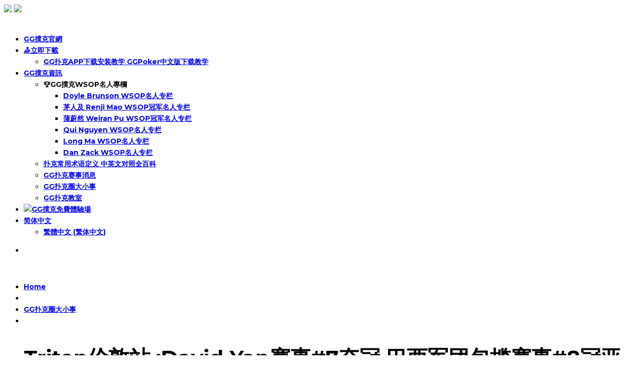

--- FILE ---
content_type: text/html; charset=UTF-8
request_url: http://gg-pokers.com/zh-hans/triton%E4%BC%A6%E6%95%A6%E7%AB%99-david-yan%E8%B5%9B%E4%BA%8B7%E5%A4%BA%E5%86%A0-%E5%B7%B4%E8%A5%BF%E5%86%9B%E5%9B%A2%E5%8C%85%E6%8F%BD%E8%B5%9B%E4%BA%8B8%E5%86%A0%E4%BA%9A%E5%86%9B/
body_size: 21362
content:
<!DOCTYPE html>
<html lang="zh-hans">
<head>
    <meta charset="UTF-8">
    <meta name="viewport" content="width=device-width">

    <link rel="profile" href="//gmpg.org/xfn/11">

    <meta name='robots' content='index, follow, max-image-preview:large, max-snippet:-1, max-video-preview:-1' />
<link rel="alternate" hreflang="zh-hant" href="http://ggp777.com/triton%e5%80%ab%e6%95%a6%e7%ab%99-david-yan%e8%b3%bd%e4%ba%8b7%e5%a5%aa%e5%86%a0-%e5%b7%b4%e8%a5%bf%e8%bb%8d%e5%9c%98%e5%8c%85%e6%94%ac%e8%b3%bd%e4%ba%8b8%e5%86%a0%e4%ba%9e%e8%bb%8d/" />
<link rel="alternate" hreflang="zh-hans" href="http://ggp777.com/zh-hans/triton%e4%bc%a6%e6%95%a6%e7%ab%99-david-yan%e8%b5%9b%e4%ba%8b7%e5%a4%ba%e5%86%a0-%e5%b7%b4%e8%a5%bf%e5%86%9b%e5%9b%a2%e5%8c%85%e6%8f%bd%e8%b5%9b%e4%ba%8b8%e5%86%a0%e4%ba%9a%e5%86%9b/" />
<link rel="alternate" hreflang="x-default" href="http://ggp777.com/triton%e5%80%ab%e6%95%a6%e7%ab%99-david-yan%e8%b3%bd%e4%ba%8b7%e5%a5%aa%e5%86%a0-%e5%b7%b4%e8%a5%bf%e8%bb%8d%e5%9c%98%e5%8c%85%e6%94%ac%e8%b3%bd%e4%ba%8b8%e5%86%a0%e4%ba%9e%e8%bb%8d/" />

	<!-- This site is optimized with the Yoast SEO plugin v26.6 - https://yoast.com/wordpress/plugins/seo/ -->
	<title>Triton伦敦站 :David Yan赛事#7夺冠 巴西军团包揽赛事#8冠亚军 - GGPoker | GG撲克亞洲中文旗艦站 | WSOP世界撲克大賽</title>
	<meta name="description" content="Triton伦敦站:David Yan赛事#7夺冠巴西军团包揽赛事#8冠亚军,GG扑克(GGPoker)整理报导,Triton伦敦站迄今为止最大的买入赛事#7在经过高品质的FT对决后，纽西兰选手David Yan获得他生涯的首个Triton冠军奖杯。经过三方协议后，收获$3,05" />
	<link rel="canonical" href="http://ggp777.com/zh-hans/triton伦敦站-david-yan赛事7夺冠-巴西军团包揽赛事8冠亚军/" />
	<meta property="og:locale" content="zh_CN" />
	<meta property="og:type" content="article" />
	<meta property="og:title" content="Triton伦敦站 :David Yan赛事#7夺冠 巴西军团包揽赛事#8冠亚军 - GGPoker | GG撲克亞洲中文旗艦站 | WSOP世界撲克大賽" />
	<meta property="og:description" content="Triton伦敦站:David Yan赛事#7夺冠巴西军团包揽赛事#8冠亚军,GG扑克(GGPoker)整理报导,Triton伦敦站迄今为止最大的买入赛事#7在经过高品质的FT对决后，纽西兰选手David Yan获得他生涯的首个Triton冠军奖杯。经过三方协议后，收获$3,05" />
	<meta property="og:url" content="http://ggp777.com/zh-hans/triton伦敦站-david-yan赛事7夺冠-巴西军团包揽赛事8冠亚军/" />
	<meta property="og:site_name" content="GGPoker | GG撲克亞洲中文旗艦站 | WSOP世界撲克大賽" />
	<meta property="article:published_time" content="2023-08-06T03:03:33+00:00" />
	<meta property="og:image" content="http://ggp777.com/wp-content/uploads/2023/08/2023080402001.jpg" />
	<meta property="og:image:width" content="1080" />
	<meta property="og:image:height" content="607" />
	<meta property="og:image:type" content="image/jpeg" />
	<meta name="author" content="GGPoker(GG撲克)" />
	<meta name="twitter:card" content="summary_large_image" />
	<meta name="twitter:label1" content="作者" />
	<meta name="twitter:data1" content="GGPoker(GG撲克)" />
	<script type="application/ld+json" class="yoast-schema-graph">{"@context":"https://schema.org","@graph":[{"@type":"Article","@id":"http://ggp777.com/zh-hans/triton%e4%bc%a6%e6%95%a6%e7%ab%99-david-yan%e8%b5%9b%e4%ba%8b7%e5%a4%ba%e5%86%a0-%e5%b7%b4%e8%a5%bf%e5%86%9b%e5%9b%a2%e5%8c%85%e6%8f%bd%e8%b5%9b%e4%ba%8b8%e5%86%a0%e4%ba%9a%e5%86%9b/#article","isPartOf":{"@id":"http://ggp777.com/zh-hans/triton%e4%bc%a6%e6%95%a6%e7%ab%99-david-yan%e8%b5%9b%e4%ba%8b7%e5%a4%ba%e5%86%a0-%e5%b7%b4%e8%a5%bf%e5%86%9b%e5%9b%a2%e5%8c%85%e6%8f%bd%e8%b5%9b%e4%ba%8b8%e5%86%a0%e4%ba%9a%e5%86%9b/"},"author":{"name":"GGPoker(GG撲克)","@id":"http://ggp777.com/#/schema/person/932d284d3495acf53c2ee8df96281c63"},"headline":"Triton伦敦站 :David Yan赛事#7夺冠 巴西军团包揽赛事#8冠亚军","datePublished":"2023-08-06T03:03:33+00:00","mainEntityOfPage":{"@id":"http://ggp777.com/zh-hans/triton%e4%bc%a6%e6%95%a6%e7%ab%99-david-yan%e8%b5%9b%e4%ba%8b7%e5%a4%ba%e5%86%a0-%e5%b7%b4%e8%a5%bf%e5%86%9b%e5%9b%a2%e5%8c%85%e6%8f%bd%e8%b5%9b%e4%ba%8b8%e5%86%a0%e4%ba%9a%e5%86%9b/"},"wordCount":62,"commentCount":0,"publisher":{"@id":"http://ggp777.com/#/schema/person/c6dca7f21319b45e69c5590d6864b255"},"image":{"@id":"http://ggp777.com/zh-hans/triton%e4%bc%a6%e6%95%a6%e7%ab%99-david-yan%e8%b5%9b%e4%ba%8b7%e5%a4%ba%e5%86%a0-%e5%b7%b4%e8%a5%bf%e5%86%9b%e5%9b%a2%e5%8c%85%e6%8f%bd%e8%b5%9b%e4%ba%8b8%e5%86%a0%e4%ba%9a%e5%86%9b/#primaryimage"},"thumbnailUrl":"http://ggp777.com/wp-content/uploads/2023/08/2023080402001.jpg","keywords":["Danny Tang","David Yan","Espen Jorstad","GGPoker","GG扑克","Triton伦敦站","Triton冠军","Triton系列赛","Triton越南站","中国香港选手Danny Tang","纽西兰选手David Yan"],"articleSection":["GG扑克圈大小事"],"inLanguage":"zh-Hans","potentialAction":[{"@type":"CommentAction","name":"Comment","target":["http://ggp777.com/zh-hans/triton%e4%bc%a6%e6%95%a6%e7%ab%99-david-yan%e8%b5%9b%e4%ba%8b7%e5%a4%ba%e5%86%a0-%e5%b7%b4%e8%a5%bf%e5%86%9b%e5%9b%a2%e5%8c%85%e6%8f%bd%e8%b5%9b%e4%ba%8b8%e5%86%a0%e4%ba%9a%e5%86%9b/#respond"]}]},{"@type":"WebPage","@id":"http://ggp777.com/zh-hans/triton%e4%bc%a6%e6%95%a6%e7%ab%99-david-yan%e8%b5%9b%e4%ba%8b7%e5%a4%ba%e5%86%a0-%e5%b7%b4%e8%a5%bf%e5%86%9b%e5%9b%a2%e5%8c%85%e6%8f%bd%e8%b5%9b%e4%ba%8b8%e5%86%a0%e4%ba%9a%e5%86%9b/","url":"http://ggp777.com/zh-hans/triton%e4%bc%a6%e6%95%a6%e7%ab%99-david-yan%e8%b5%9b%e4%ba%8b7%e5%a4%ba%e5%86%a0-%e5%b7%b4%e8%a5%bf%e5%86%9b%e5%9b%a2%e5%8c%85%e6%8f%bd%e8%b5%9b%e4%ba%8b8%e5%86%a0%e4%ba%9a%e5%86%9b/","name":"Triton伦敦站 :David Yan赛事#7夺冠 巴西军团包揽赛事#8冠亚军 - GGPoker | GG撲克亞洲中文旗艦站 | WSOP世界撲克大賽","isPartOf":{"@id":"http://ggp777.com/#website"},"primaryImageOfPage":{"@id":"http://ggp777.com/zh-hans/triton%e4%bc%a6%e6%95%a6%e7%ab%99-david-yan%e8%b5%9b%e4%ba%8b7%e5%a4%ba%e5%86%a0-%e5%b7%b4%e8%a5%bf%e5%86%9b%e5%9b%a2%e5%8c%85%e6%8f%bd%e8%b5%9b%e4%ba%8b8%e5%86%a0%e4%ba%9a%e5%86%9b/#primaryimage"},"image":{"@id":"http://ggp777.com/zh-hans/triton%e4%bc%a6%e6%95%a6%e7%ab%99-david-yan%e8%b5%9b%e4%ba%8b7%e5%a4%ba%e5%86%a0-%e5%b7%b4%e8%a5%bf%e5%86%9b%e5%9b%a2%e5%8c%85%e6%8f%bd%e8%b5%9b%e4%ba%8b8%e5%86%a0%e4%ba%9a%e5%86%9b/#primaryimage"},"thumbnailUrl":"http://ggp777.com/wp-content/uploads/2023/08/2023080402001.jpg","datePublished":"2023-08-06T03:03:33+00:00","description":"Triton伦敦站:David Yan赛事#7夺冠巴西军团包揽赛事#8冠亚军,GG扑克(GGPoker)整理报导,Triton伦敦站迄今为止最大的买入赛事#7在经过高品质的FT对决后，纽西兰选手David Yan获得他生涯的首个Triton冠军奖杯。经过三方协议后，收获$3,05","breadcrumb":{"@id":"http://ggp777.com/zh-hans/triton%e4%bc%a6%e6%95%a6%e7%ab%99-david-yan%e8%b5%9b%e4%ba%8b7%e5%a4%ba%e5%86%a0-%e5%b7%b4%e8%a5%bf%e5%86%9b%e5%9b%a2%e5%8c%85%e6%8f%bd%e8%b5%9b%e4%ba%8b8%e5%86%a0%e4%ba%9a%e5%86%9b/#breadcrumb"},"inLanguage":"zh-Hans","potentialAction":[{"@type":"ReadAction","target":["http://ggp777.com/zh-hans/triton%e4%bc%a6%e6%95%a6%e7%ab%99-david-yan%e8%b5%9b%e4%ba%8b7%e5%a4%ba%e5%86%a0-%e5%b7%b4%e8%a5%bf%e5%86%9b%e5%9b%a2%e5%8c%85%e6%8f%bd%e8%b5%9b%e4%ba%8b8%e5%86%a0%e4%ba%9a%e5%86%9b/"]}]},{"@type":"ImageObject","inLanguage":"zh-Hans","@id":"http://ggp777.com/zh-hans/triton%e4%bc%a6%e6%95%a6%e7%ab%99-david-yan%e8%b5%9b%e4%ba%8b7%e5%a4%ba%e5%86%a0-%e5%b7%b4%e8%a5%bf%e5%86%9b%e5%9b%a2%e5%8c%85%e6%8f%bd%e8%b5%9b%e4%ba%8b8%e5%86%a0%e4%ba%9a%e5%86%9b/#primaryimage","url":"http://ggp777.com/wp-content/uploads/2023/08/2023080402001.jpg","contentUrl":"http://ggp777.com/wp-content/uploads/2023/08/2023080402001.jpg","width":1080,"height":607,"caption":"Triton倫敦站：David Yan賽事#7奪冠 巴西軍團包攬賽事#8冠亞軍"},{"@type":"BreadcrumbList","@id":"http://ggp777.com/zh-hans/triton%e4%bc%a6%e6%95%a6%e7%ab%99-david-yan%e8%b5%9b%e4%ba%8b7%e5%a4%ba%e5%86%a0-%e5%b7%b4%e8%a5%bf%e5%86%9b%e5%9b%a2%e5%8c%85%e6%8f%bd%e8%b5%9b%e4%ba%8b8%e5%86%a0%e4%ba%9a%e5%86%9b/#breadcrumb","itemListElement":[{"@type":"ListItem","position":1,"name":"首页","item":"http://ggp777.com/zh-hans/"},{"@type":"ListItem","position":2,"name":"Triton伦敦站 :David Yan赛事#7夺冠 巴西军团包揽赛事#8冠亚军"}]},{"@type":"WebSite","@id":"http://ggp777.com/#website","url":"http://ggp777.com/","name":"GGPoker | GG撲克亞洲中文旗艦站 | WSOP世界撲克大賽","description":"GGPoker打造GG撲克亞洲中文旗艦站,專為華人設計,提供安卓Android.蘋果ios以及PC電腦版本安裝下載,GGPoker為全球最大撲克第一品牌在線撲克室,擁有WSOP世界撲克大賽以及國際撲克錦標賽MTT和SNG賽事,GG撲克致力提供國內最完善與公平公正的撲克平台,立即加入馬上玩與GGPoker全球玩家一起同樂","publisher":{"@id":"http://ggp777.com/#/schema/person/c6dca7f21319b45e69c5590d6864b255"},"potentialAction":[{"@type":"SearchAction","target":{"@type":"EntryPoint","urlTemplate":"http://ggp777.com/?s={search_term_string}"},"query-input":{"@type":"PropertyValueSpecification","valueRequired":true,"valueName":"search_term_string"}}],"inLanguage":"zh-Hans"},{"@type":["Person","Organization"],"@id":"http://ggp777.com/#/schema/person/c6dca7f21319b45e69c5590d6864b255","name":"GGPoker(GG撲克)","image":{"@type":"ImageObject","inLanguage":"zh-Hans","@id":"http://ggp777.com/#/schema/person/image/","url":"http://gg-pokers.com/wp-content/uploads/2023/04/embajadores-de-ggpoker-quienes-son-estos-jugadores-de-poker.jpg","contentUrl":"http://gg-pokers.com/wp-content/uploads/2023/04/embajadores-de-ggpoker-quienes-son-estos-jugadores-de-poker.jpg","width":1200,"height":600,"caption":"GGPoker(GG撲克)"},"logo":{"@id":"http://ggp777.com/#/schema/person/image/"},"sameAs":["http://139-162-111-216.ip.linodeusercontent.com"]},{"@type":"Person","@id":"http://ggp777.com/#/schema/person/932d284d3495acf53c2ee8df96281c63","name":"GGPoker(GG撲克)","image":{"@type":"ImageObject","inLanguage":"zh-Hans","@id":"http://ggp777.com/#/schema/person/image/","url":"https://secure.gravatar.com/avatar/8a877c0c6972ece4827403b00d82811746b7b12c40ff9677be392530ad296e19?s=96&d=mm&r=g","contentUrl":"https://secure.gravatar.com/avatar/8a877c0c6972ece4827403b00d82811746b7b12c40ff9677be392530ad296e19?s=96&d=mm&r=g","caption":"GGPoker(GG撲克)"}}]}</script>
	<!-- / Yoast SEO plugin. -->


<link rel='dns-prefetch' href='//ggp777.com' />
<link rel='dns-prefetch' href='//fonts.googleapis.com' />
<link rel="alternate" type="application/rss+xml" title="GGPoker | GG撲克亞洲中文旗艦站 | WSOP世界撲克大賽 &raquo; Feed" href="http://ggp777.com/zh-hans/feed/" />
<link rel="alternate" type="application/rss+xml" title="GGPoker | GG撲克亞洲中文旗艦站 | WSOP世界撲克大賽 &raquo; 评论 Feed" href="http://ggp777.com/zh-hans/comments/feed/" />
<link rel="alternate" type="application/rss+xml" title="GGPoker | GG撲克亞洲中文旗艦站 | WSOP世界撲克大賽 &raquo; Triton伦敦站 :David Yan赛事#7夺冠 巴西军团包揽赛事#8冠亚军 评论 Feed" href="http://ggp777.com/zh-hans/triton%e4%bc%a6%e6%95%a6%e7%ab%99-david-yan%e8%b5%9b%e4%ba%8b7%e5%a4%ba%e5%86%a0-%e5%b7%b4%e8%a5%bf%e5%86%9b%e5%9b%a2%e5%8c%85%e6%8f%bd%e8%b5%9b%e4%ba%8b8%e5%86%a0%e4%ba%9a%e5%86%9b/feed/" />
<link rel="alternate" title="oEmbed (JSON)" type="application/json+oembed" href="http://ggp777.com/zh-hans/wp-json/oembed/1.0/embed?url=http%3A%2F%2Fggp777.com%2Fzh-hans%2Ftriton%25e4%25bc%25a6%25e6%2595%25a6%25e7%25ab%2599-david-yan%25e8%25b5%259b%25e4%25ba%258b7%25e5%25a4%25ba%25e5%2586%25a0-%25e5%25b7%25b4%25e8%25a5%25bf%25e5%2586%259b%25e5%259b%25a2%25e5%258c%2585%25e6%258f%25bd%25e8%25b5%259b%25e4%25ba%258b8%25e5%2586%25a0%25e4%25ba%259a%25e5%2586%259b%2F" />
<link rel="alternate" title="oEmbed (XML)" type="text/xml+oembed" href="http://ggp777.com/zh-hans/wp-json/oembed/1.0/embed?url=http%3A%2F%2Fggp777.com%2Fzh-hans%2Ftriton%25e4%25bc%25a6%25e6%2595%25a6%25e7%25ab%2599-david-yan%25e8%25b5%259b%25e4%25ba%258b7%25e5%25a4%25ba%25e5%2586%25a0-%25e5%25b7%25b4%25e8%25a5%25bf%25e5%2586%259b%25e5%259b%25a2%25e5%258c%2585%25e6%258f%25bd%25e8%25b5%259b%25e4%25ba%258b8%25e5%2586%25a0%25e4%25ba%259a%25e5%2586%259b%2F&#038;format=xml" />
<style id='wp-img-auto-sizes-contain-inline-css'>
img:is([sizes=auto i],[sizes^="auto," i]){contain-intrinsic-size:3000px 1500px}
/*# sourceURL=wp-img-auto-sizes-contain-inline-css */
</style>
<link rel='stylesheet' id='layerslider-css' href='http://ggp777.com/wp-content/plugins/LayerSlider/assets/static/layerslider/css/layerslider.css?ver=8.1.2' media='all' />
<style id='wp-emoji-styles-inline-css'>

	img.wp-smiley, img.emoji {
		display: inline !important;
		border: none !important;
		box-shadow: none !important;
		height: 1em !important;
		width: 1em !important;
		margin: 0 0.07em !important;
		vertical-align: -0.1em !important;
		background: none !important;
		padding: 0 !important;
	}
/*# sourceURL=wp-emoji-styles-inline-css */
</style>
<link rel='stylesheet' id='wp-block-library-css' href='http://ggp777.com/wp-includes/css/dist/block-library/style.min.css?ver=6.9' media='all' />
<style id='wp-block-heading-inline-css'>
h1:where(.wp-block-heading).has-background,h2:where(.wp-block-heading).has-background,h3:where(.wp-block-heading).has-background,h4:where(.wp-block-heading).has-background,h5:where(.wp-block-heading).has-background,h6:where(.wp-block-heading).has-background{padding:1.25em 2.375em}h1.has-text-align-left[style*=writing-mode]:where([style*=vertical-lr]),h1.has-text-align-right[style*=writing-mode]:where([style*=vertical-rl]),h2.has-text-align-left[style*=writing-mode]:where([style*=vertical-lr]),h2.has-text-align-right[style*=writing-mode]:where([style*=vertical-rl]),h3.has-text-align-left[style*=writing-mode]:where([style*=vertical-lr]),h3.has-text-align-right[style*=writing-mode]:where([style*=vertical-rl]),h4.has-text-align-left[style*=writing-mode]:where([style*=vertical-lr]),h4.has-text-align-right[style*=writing-mode]:where([style*=vertical-rl]),h5.has-text-align-left[style*=writing-mode]:where([style*=vertical-lr]),h5.has-text-align-right[style*=writing-mode]:where([style*=vertical-rl]),h6.has-text-align-left[style*=writing-mode]:where([style*=vertical-lr]),h6.has-text-align-right[style*=writing-mode]:where([style*=vertical-rl]){rotate:180deg}
/*# sourceURL=http://ggp777.com/wp-includes/blocks/heading/style.min.css */
</style>
<style id='wp-block-latest-posts-inline-css'>
.wp-block-latest-posts{box-sizing:border-box}.wp-block-latest-posts.alignleft{margin-right:2em}.wp-block-latest-posts.alignright{margin-left:2em}.wp-block-latest-posts.wp-block-latest-posts__list{list-style:none}.wp-block-latest-posts.wp-block-latest-posts__list li{clear:both;overflow-wrap:break-word}.wp-block-latest-posts.is-grid{display:flex;flex-wrap:wrap}.wp-block-latest-posts.is-grid li{margin:0 1.25em 1.25em 0;width:100%}@media (min-width:600px){.wp-block-latest-posts.columns-2 li{width:calc(50% - .625em)}.wp-block-latest-posts.columns-2 li:nth-child(2n){margin-right:0}.wp-block-latest-posts.columns-3 li{width:calc(33.33333% - .83333em)}.wp-block-latest-posts.columns-3 li:nth-child(3n){margin-right:0}.wp-block-latest-posts.columns-4 li{width:calc(25% - .9375em)}.wp-block-latest-posts.columns-4 li:nth-child(4n){margin-right:0}.wp-block-latest-posts.columns-5 li{width:calc(20% - 1em)}.wp-block-latest-posts.columns-5 li:nth-child(5n){margin-right:0}.wp-block-latest-posts.columns-6 li{width:calc(16.66667% - 1.04167em)}.wp-block-latest-posts.columns-6 li:nth-child(6n){margin-right:0}}:root :where(.wp-block-latest-posts.is-grid){padding:0}:root :where(.wp-block-latest-posts.wp-block-latest-posts__list){padding-left:0}.wp-block-latest-posts__post-author,.wp-block-latest-posts__post-date{display:block;font-size:.8125em}.wp-block-latest-posts__post-excerpt,.wp-block-latest-posts__post-full-content{margin-bottom:1em;margin-top:.5em}.wp-block-latest-posts__featured-image a{display:inline-block}.wp-block-latest-posts__featured-image img{height:auto;max-width:100%;width:auto}.wp-block-latest-posts__featured-image.alignleft{float:left;margin-right:1em}.wp-block-latest-posts__featured-image.alignright{float:right;margin-left:1em}.wp-block-latest-posts__featured-image.aligncenter{margin-bottom:1em;text-align:center}
/*# sourceURL=http://ggp777.com/wp-includes/blocks/latest-posts/style.min.css */
</style>
<style id='wp-block-group-inline-css'>
.wp-block-group{box-sizing:border-box}:where(.wp-block-group.wp-block-group-is-layout-constrained){position:relative}
/*# sourceURL=http://ggp777.com/wp-includes/blocks/group/style.min.css */
</style>
<style id='global-styles-inline-css'>
:root{--wp--preset--aspect-ratio--square: 1;--wp--preset--aspect-ratio--4-3: 4/3;--wp--preset--aspect-ratio--3-4: 3/4;--wp--preset--aspect-ratio--3-2: 3/2;--wp--preset--aspect-ratio--2-3: 2/3;--wp--preset--aspect-ratio--16-9: 16/9;--wp--preset--aspect-ratio--9-16: 9/16;--wp--preset--color--black: #000000;--wp--preset--color--cyan-bluish-gray: #abb8c3;--wp--preset--color--white: #ffffff;--wp--preset--color--pale-pink: #f78da7;--wp--preset--color--vivid-red: #cf2e2e;--wp--preset--color--luminous-vivid-orange: #ff6900;--wp--preset--color--luminous-vivid-amber: #fcb900;--wp--preset--color--light-green-cyan: #7bdcb5;--wp--preset--color--vivid-green-cyan: #00d084;--wp--preset--color--pale-cyan-blue: #8ed1fc;--wp--preset--color--vivid-cyan-blue: #0693e3;--wp--preset--color--vivid-purple: #9b51e0;--wp--preset--gradient--vivid-cyan-blue-to-vivid-purple: linear-gradient(135deg,rgb(6,147,227) 0%,rgb(155,81,224) 100%);--wp--preset--gradient--light-green-cyan-to-vivid-green-cyan: linear-gradient(135deg,rgb(122,220,180) 0%,rgb(0,208,130) 100%);--wp--preset--gradient--luminous-vivid-amber-to-luminous-vivid-orange: linear-gradient(135deg,rgb(252,185,0) 0%,rgb(255,105,0) 100%);--wp--preset--gradient--luminous-vivid-orange-to-vivid-red: linear-gradient(135deg,rgb(255,105,0) 0%,rgb(207,46,46) 100%);--wp--preset--gradient--very-light-gray-to-cyan-bluish-gray: linear-gradient(135deg,rgb(238,238,238) 0%,rgb(169,184,195) 100%);--wp--preset--gradient--cool-to-warm-spectrum: linear-gradient(135deg,rgb(74,234,220) 0%,rgb(151,120,209) 20%,rgb(207,42,186) 40%,rgb(238,44,130) 60%,rgb(251,105,98) 80%,rgb(254,248,76) 100%);--wp--preset--gradient--blush-light-purple: linear-gradient(135deg,rgb(255,206,236) 0%,rgb(152,150,240) 100%);--wp--preset--gradient--blush-bordeaux: linear-gradient(135deg,rgb(254,205,165) 0%,rgb(254,45,45) 50%,rgb(107,0,62) 100%);--wp--preset--gradient--luminous-dusk: linear-gradient(135deg,rgb(255,203,112) 0%,rgb(199,81,192) 50%,rgb(65,88,208) 100%);--wp--preset--gradient--pale-ocean: linear-gradient(135deg,rgb(255,245,203) 0%,rgb(182,227,212) 50%,rgb(51,167,181) 100%);--wp--preset--gradient--electric-grass: linear-gradient(135deg,rgb(202,248,128) 0%,rgb(113,206,126) 100%);--wp--preset--gradient--midnight: linear-gradient(135deg,rgb(2,3,129) 0%,rgb(40,116,252) 100%);--wp--preset--font-size--small: 13px;--wp--preset--font-size--medium: 20px;--wp--preset--font-size--large: 36px;--wp--preset--font-size--x-large: 42px;--wp--preset--spacing--20: 0.44rem;--wp--preset--spacing--30: 0.67rem;--wp--preset--spacing--40: 1rem;--wp--preset--spacing--50: 1.5rem;--wp--preset--spacing--60: 2.25rem;--wp--preset--spacing--70: 3.38rem;--wp--preset--spacing--80: 5.06rem;--wp--preset--shadow--natural: 6px 6px 9px rgba(0, 0, 0, 0.2);--wp--preset--shadow--deep: 12px 12px 50px rgba(0, 0, 0, 0.4);--wp--preset--shadow--sharp: 6px 6px 0px rgba(0, 0, 0, 0.2);--wp--preset--shadow--outlined: 6px 6px 0px -3px rgb(255, 255, 255), 6px 6px rgb(0, 0, 0);--wp--preset--shadow--crisp: 6px 6px 0px rgb(0, 0, 0);}:where(.is-layout-flex){gap: 0.5em;}:where(.is-layout-grid){gap: 0.5em;}body .is-layout-flex{display: flex;}.is-layout-flex{flex-wrap: wrap;align-items: center;}.is-layout-flex > :is(*, div){margin: 0;}body .is-layout-grid{display: grid;}.is-layout-grid > :is(*, div){margin: 0;}:where(.wp-block-columns.is-layout-flex){gap: 2em;}:where(.wp-block-columns.is-layout-grid){gap: 2em;}:where(.wp-block-post-template.is-layout-flex){gap: 1.25em;}:where(.wp-block-post-template.is-layout-grid){gap: 1.25em;}.has-black-color{color: var(--wp--preset--color--black) !important;}.has-cyan-bluish-gray-color{color: var(--wp--preset--color--cyan-bluish-gray) !important;}.has-white-color{color: var(--wp--preset--color--white) !important;}.has-pale-pink-color{color: var(--wp--preset--color--pale-pink) !important;}.has-vivid-red-color{color: var(--wp--preset--color--vivid-red) !important;}.has-luminous-vivid-orange-color{color: var(--wp--preset--color--luminous-vivid-orange) !important;}.has-luminous-vivid-amber-color{color: var(--wp--preset--color--luminous-vivid-amber) !important;}.has-light-green-cyan-color{color: var(--wp--preset--color--light-green-cyan) !important;}.has-vivid-green-cyan-color{color: var(--wp--preset--color--vivid-green-cyan) !important;}.has-pale-cyan-blue-color{color: var(--wp--preset--color--pale-cyan-blue) !important;}.has-vivid-cyan-blue-color{color: var(--wp--preset--color--vivid-cyan-blue) !important;}.has-vivid-purple-color{color: var(--wp--preset--color--vivid-purple) !important;}.has-black-background-color{background-color: var(--wp--preset--color--black) !important;}.has-cyan-bluish-gray-background-color{background-color: var(--wp--preset--color--cyan-bluish-gray) !important;}.has-white-background-color{background-color: var(--wp--preset--color--white) !important;}.has-pale-pink-background-color{background-color: var(--wp--preset--color--pale-pink) !important;}.has-vivid-red-background-color{background-color: var(--wp--preset--color--vivid-red) !important;}.has-luminous-vivid-orange-background-color{background-color: var(--wp--preset--color--luminous-vivid-orange) !important;}.has-luminous-vivid-amber-background-color{background-color: var(--wp--preset--color--luminous-vivid-amber) !important;}.has-light-green-cyan-background-color{background-color: var(--wp--preset--color--light-green-cyan) !important;}.has-vivid-green-cyan-background-color{background-color: var(--wp--preset--color--vivid-green-cyan) !important;}.has-pale-cyan-blue-background-color{background-color: var(--wp--preset--color--pale-cyan-blue) !important;}.has-vivid-cyan-blue-background-color{background-color: var(--wp--preset--color--vivid-cyan-blue) !important;}.has-vivid-purple-background-color{background-color: var(--wp--preset--color--vivid-purple) !important;}.has-black-border-color{border-color: var(--wp--preset--color--black) !important;}.has-cyan-bluish-gray-border-color{border-color: var(--wp--preset--color--cyan-bluish-gray) !important;}.has-white-border-color{border-color: var(--wp--preset--color--white) !important;}.has-pale-pink-border-color{border-color: var(--wp--preset--color--pale-pink) !important;}.has-vivid-red-border-color{border-color: var(--wp--preset--color--vivid-red) !important;}.has-luminous-vivid-orange-border-color{border-color: var(--wp--preset--color--luminous-vivid-orange) !important;}.has-luminous-vivid-amber-border-color{border-color: var(--wp--preset--color--luminous-vivid-amber) !important;}.has-light-green-cyan-border-color{border-color: var(--wp--preset--color--light-green-cyan) !important;}.has-vivid-green-cyan-border-color{border-color: var(--wp--preset--color--vivid-green-cyan) !important;}.has-pale-cyan-blue-border-color{border-color: var(--wp--preset--color--pale-cyan-blue) !important;}.has-vivid-cyan-blue-border-color{border-color: var(--wp--preset--color--vivid-cyan-blue) !important;}.has-vivid-purple-border-color{border-color: var(--wp--preset--color--vivid-purple) !important;}.has-vivid-cyan-blue-to-vivid-purple-gradient-background{background: var(--wp--preset--gradient--vivid-cyan-blue-to-vivid-purple) !important;}.has-light-green-cyan-to-vivid-green-cyan-gradient-background{background: var(--wp--preset--gradient--light-green-cyan-to-vivid-green-cyan) !important;}.has-luminous-vivid-amber-to-luminous-vivid-orange-gradient-background{background: var(--wp--preset--gradient--luminous-vivid-amber-to-luminous-vivid-orange) !important;}.has-luminous-vivid-orange-to-vivid-red-gradient-background{background: var(--wp--preset--gradient--luminous-vivid-orange-to-vivid-red) !important;}.has-very-light-gray-to-cyan-bluish-gray-gradient-background{background: var(--wp--preset--gradient--very-light-gray-to-cyan-bluish-gray) !important;}.has-cool-to-warm-spectrum-gradient-background{background: var(--wp--preset--gradient--cool-to-warm-spectrum) !important;}.has-blush-light-purple-gradient-background{background: var(--wp--preset--gradient--blush-light-purple) !important;}.has-blush-bordeaux-gradient-background{background: var(--wp--preset--gradient--blush-bordeaux) !important;}.has-luminous-dusk-gradient-background{background: var(--wp--preset--gradient--luminous-dusk) !important;}.has-pale-ocean-gradient-background{background: var(--wp--preset--gradient--pale-ocean) !important;}.has-electric-grass-gradient-background{background: var(--wp--preset--gradient--electric-grass) !important;}.has-midnight-gradient-background{background: var(--wp--preset--gradient--midnight) !important;}.has-small-font-size{font-size: var(--wp--preset--font-size--small) !important;}.has-medium-font-size{font-size: var(--wp--preset--font-size--medium) !important;}.has-large-font-size{font-size: var(--wp--preset--font-size--large) !important;}.has-x-large-font-size{font-size: var(--wp--preset--font-size--x-large) !important;}
:where(.wp-block-visual-portfolio-loop.is-layout-flex){gap: 1.25em;}:where(.wp-block-visual-portfolio-loop.is-layout-grid){gap: 1.25em;}
/*# sourceURL=global-styles-inline-css */
</style>

<style id='classic-theme-styles-inline-css'>
/*! This file is auto-generated */
.wp-block-button__link{color:#fff;background-color:#32373c;border-radius:9999px;box-shadow:none;text-decoration:none;padding:calc(.667em + 2px) calc(1.333em + 2px);font-size:1.125em}.wp-block-file__button{background:#32373c;color:#fff;text-decoration:none}
/*# sourceURL=/wp-includes/css/classic-themes.min.css */
</style>
<link rel='stylesheet' id='ghostkit-fonts-google-css' href='https://fonts.googleapis.com/css?family=Open+Sans%3A400%2C400i%2C700%2C700i%7CMontserrat%3A700%2C700i&#038;display=swap&#038;ver=3.4.0' media='all' />
<style id='ghostkit-typography-inline-css'>
body, .nk-sub-title, .nk-counter-3 .nk-counter-title{font-family: "Open Sans", sans-serif;font-style: normal;font-weight: 400;line-height: 1.7;}.nk-accordion .panel-heading a, .nk-btn, .nk-match-score, .nk-tabs .nav-tabs .nav-link, .button, .ghostkit-button, .vp-filter .vp-filter__item, .vp-sort .vp-sort__item, .vp-pagination .vp-pagination__item, .ghostkit-tabs .ghostkit-tabs-buttons-item, .ghostkit-accordion .ghostkit-accordion-item-heading, .wp-block-button__link, .woocommerce .button, .add_to_cart_button, .added_to_cart{font-family: "Montserrat", sans-serif;font-style: normal;font-weight: 700;}h1, h2, h3, h4, h5, h6, .h1, .h2, .h3, .h4, .h5, .h6, h1.entry-title, .display-1, .display-2, .display-3, .display-4, .nk-navbar, .nk-match .nk-match-team-name, .nk-counter .nk-count, .nk-counter-2 .nk-count, .nk-counter-3 .nk-count, .nk-breadcrumbs, .nk-countdown .nk-hexagon > span, .nk-forum-topic > li .nk-forum-topic-author-name, .ghostkit-icon-box .ghostkit-counter-box-number-wrap, .ghostkit-counter-box .ghostkit-counter-box-number-wrap, .ghostkit-countdown .ghostkit-countdown-unit-number{font-family: "Montserrat", sans-serif;font-style: normal;font-weight: 700;}h1, .h1, h1.entry-title{font-size: 42px;}h2, .h2{font-size: 32.9px;}h3, .h3{font-size: 24.5px;}h4, .h4{font-size: 18.48px;}h5, .h5{font-size: 14.28px;}h6, .h6{font-size: 12.32px;}html{font-size: 14px;}.display-1{font-size: 65.8px;}.display-2{font-size: 58.8px;}.display-3{font-size: 51.8px;}.display-4{font-size: 44.8px;}
/*# sourceURL=ghostkit-typography-inline-css */
</style>
<link rel='stylesheet' id='wpml-menu-item-0-css' href='http://ggp777.com/wp-content/plugins/sitepress-multilingual-cms/templates/language-switchers/menu-item/style.min.css?ver=1' media='all' />
<link rel='stylesheet' id='ghostkit-pro-css' href='http://ggp777.com/wp-content/plugins/ghostkit-pro/build/blocks/style.css?ver=3.4.0' media='all' />
<link rel='stylesheet' id='bootstrap-css' href='http://ggp777.com/wp-content/themes/squadforce/assets/vendor/bootstrap/dist/css/bootstrap.min.css?ver=4.3.1' media='all' />
<link rel='stylesheet' id='ionicons-css' href='http://ggp777.com/wp-content/themes/squadforce/assets/vendor/ionicons/css/ionicons.min.css?ver=2.0.1' media='all' />
<link rel='stylesheet' id='flickity-css' href='http://ggp777.com/wp-content/themes/squadforce/assets/vendor/flickity/dist/flickity.min.css?ver=2.2.1' media='all' />
<link rel='stylesheet' id='bootstrap-slider-css' href='http://ggp777.com/wp-content/themes/squadforce/assets/vendor/bootstrap-slider/dist/css/bootstrap-slider.min.css?ver=10.6.2' media='all' />
<link rel='stylesheet' id='squadforce-css' href='http://ggp777.com/wp-content/themes/squadforce/style.css?ver=1.3.0' media='all' />
<link rel='stylesheet' id='squadforce-icons-css' href='http://ggp777.com/wp-content/themes/squadforce/assets/css/squadforce-icon-pack/squadforce-icon-pack.css?ver=1.0.1' media='all' />
<link rel='stylesheet' id='squadforce-child-css' href='http://ggp777.com/wp-content/themes/squadforce-child/style.css?ver=1.0.0' media='all' />
<script id="wpml-cookie-js-extra" type="f895338de28e32c40b966aaa-text/javascript">
var wpml_cookies = {"wp-wpml_current_language":{"value":"zh-hans","expires":1,"path":"/"}};
var wpml_cookies = {"wp-wpml_current_language":{"value":"zh-hans","expires":1,"path":"/"}};
//# sourceURL=wpml-cookie-js-extra
</script>
<script src="http://ggp777.com/wp-content/plugins/sitepress-multilingual-cms/res/js/cookies/language-cookie.js?ver=486900" id="wpml-cookie-js" defer data-wp-strategy="defer" type="f895338de28e32c40b966aaa-text/javascript"></script>
<script src="http://ggp777.com/wp-includes/js/jquery/jquery.min.js?ver=3.7.1" id="jquery-core-js" type="f895338de28e32c40b966aaa-text/javascript"></script>
<script src="http://ggp777.com/wp-includes/js/jquery/jquery-migrate.min.js?ver=3.4.1" id="jquery-migrate-js" type="f895338de28e32c40b966aaa-text/javascript"></script>
<script id="layerslider-utils-js-extra" type="f895338de28e32c40b966aaa-text/javascript">
var LS_Meta = {"v":"8.1.2","fixGSAP":"1"};
//# sourceURL=layerslider-utils-js-extra
</script>
<script src="http://ggp777.com/wp-content/plugins/LayerSlider/assets/static/layerslider/js/layerslider.utils.js?ver=8.1.2" id="layerslider-utils-js" type="f895338de28e32c40b966aaa-text/javascript"></script>
<script src="http://ggp777.com/wp-content/plugins/LayerSlider/assets/static/layerslider/js/layerslider.kreaturamedia.jquery.js?ver=8.1.2" id="layerslider-js" type="f895338de28e32c40b966aaa-text/javascript"></script>
<script src="http://ggp777.com/wp-content/plugins/LayerSlider/assets/static/layerslider/js/layerslider.transitions.js?ver=8.1.2" id="layerslider-transitions-js" type="f895338de28e32c40b966aaa-text/javascript"></script>
<meta name="generator" content="Powered by LayerSlider 8.1.2 - Build Heros, Sliders, and Popups. Create Animations and Beautiful, Rich Web Content as Easy as Never Before on WordPress." />
<!-- LayerSlider updates and docs at: https://layerslider.com -->
<link rel="https://api.w.org/" href="http://ggp777.com/zh-hans/wp-json/" /><link rel="alternate" title="JSON" type="application/json" href="http://ggp777.com/zh-hans/wp-json/wp/v2/posts/6113" /><link rel="EditURI" type="application/rsd+xml" title="RSD" href="http://ggp777.com/xmlrpc.php?rsd" />
<meta name="generator" content="WordPress 6.9" />
<link rel='shortlink' href='http://ggp777.com/zh-hans/?p=6113' />
<meta name="generator" content="WPML ver:4.8.6 stt:59,61;" />
<script type="f895338de28e32c40b966aaa-text/javascript">
/* <![CDATA[ */
var VPData = {"version":"3.3.16","pro":"3.3.16","__":{"couldnt_retrieve_vp":"Couldn't retrieve Visual Portfolio ID.","pswp_close":"Close (Esc)","pswp_share":"Share","pswp_fs":"Toggle fullscreen","pswp_zoom":"Zoom in\/out","pswp_prev":"Previous (arrow left)","pswp_next":"Next (arrow right)","pswp_share_fb":"Share on Facebook","pswp_share_tw":"Tweet","pswp_share_x":"X","pswp_share_pin":"Pin it","pswp_download":"Download","fancybox_close":"Close","fancybox_next":"Next","fancybox_prev":"Previous","fancybox_error":"The requested content cannot be loaded. <br \/> Please try again later.","fancybox_play_start":"Start slideshow","fancybox_play_stop":"Pause slideshow","fancybox_full_screen":"Full screen","fancybox_thumbs":"Thumbnails","fancybox_download":"Download","fancybox_share":"Share","fancybox_zoom":"Zoom"},"settingsPopupGallery":{"enable_on_wordpress_images":false,"vendor":"fancybox","deep_linking":true,"deep_linking_url_to_share_images":true,"show_arrows":true,"show_counter":true,"show_zoom_button":true,"show_fullscreen_button":true,"show_share_button":true,"show_close_button":true,"show_thumbs":true,"show_download_button":false,"show_slideshow":false,"click_to_zoom":true,"restore_focus":true},"screenSizes":[320,576,768,992,1200],"settingsPopupQuickView":{"show_url_button":true}};
/* ]]> */
</script>
		<noscript>
			<style type="text/css">
				.vp-portfolio__preloader-wrap{display:none}.vp-portfolio__filter-wrap,.vp-portfolio__items-wrap,.vp-portfolio__pagination-wrap,.vp-portfolio__sort-wrap{opacity:1;visibility:visible}.vp-portfolio__item .vp-portfolio__item-img noscript+img,.vp-portfolio__thumbnails-wrap{display:none}
			</style>
		</noscript>
				<style type="text/css">
			.ghostkit-effects-enabled .ghostkit-effects-reveal {
				pointer-events: none;
				visibility: hidden;
			}
		</style>
		<script type="f895338de28e32c40b966aaa-text/javascript">
			if (!window.matchMedia('(prefers-reduced-motion: reduce)').matches) {
				document.documentElement.classList.add(
					'ghostkit-effects-enabled'
				);
			}
		</script>
		<link rel="pingback" href="http://ggp777.com/xmlrpc.php">		<style type="text/css">
			/* If html does not have either class, do not show lazy loaded images. */
			html:not(.vp-lazyload-enabled):not(.js) .vp-lazyload {
				display: none;
			}
		</style>
		<script type="f895338de28e32c40b966aaa-text/javascript">
			document.documentElement.classList.add(
				'vp-lazyload-enabled'
			);
		</script>
		<link rel="icon" href="http://ggp777.com/wp-content/uploads/2023/07/favicon.ico" sizes="32x32" />
<link rel="icon" href="http://ggp777.com/wp-content/uploads/2023/07/favicon.ico" sizes="192x192" />
<link rel="apple-touch-icon" href="http://ggp777.com/wp-content/uploads/2023/07/favicon.ico" />
<meta name="msapplication-TileImage" content="http://ggp777.com/wp-content/uploads/2023/07/favicon.ico" />
<style id="kirki-inline-styles"></style>
<!-- Google tag (gtag.js) -->
<script async src="https://www.googletagmanager.com/gtag/js?id=G-3DMJ43LCG4" type="f895338de28e32c40b966aaa-text/javascript"></script>
<script type="f895338de28e32c40b966aaa-text/javascript">
  window.dataLayer = window.dataLayer || [];
  function gtag(){dataLayer.push(arguments);}
  gtag('js', new Date());

  gtag('config', 'G-3DMJ43LCG4');
</script>

</head>

<body class="wp-singular post-template-default single single-post postid-6113 single-format-standard wp-theme-squadforce wp-child-theme-squadforce-child">
        <header class="nk-header nk-header-opaque">
                            <!-- START: Top Contacts -->
                <div class="nk-contacts-top">
                    <div class="container">
                                                                        <div class="nk-contacts-left">
                                                        <a href="http://ggpokerasia.com/%e5%b8%b8%e8%a6%8b%e5%95%8f%e9%a1%8c-faq/" target="_blank" rel="noopener"><img src="http://ggpokerasia.com/wp-content/uploads/2023/04/FAQ_20230421.png" /></a>
<a href="https://discord.gg/FBR4V9R7yG" target="_blank" rel="noopener"><img src="http://ggpokers.net/wp-content/uploads/2023/09/discord_003.png" /></a>                            </div>
                                                                                    </div>
            </div>
            <!-- END: Top Contacts -->
                        <!--
        START: Navbar

        Additional Classes:
            .nk-navbar-sticky
            .nk-navbar-transparent
            .nk-navbar-autohide
    -->
                                    <nav class="nk-navbar nk-navbar-top nk-navbar-sticky">
                <div class="container">
                    <div class="nk-nav-table">
                                                <a href="http://ggp777.com/zh-hans/" class="nk-nav-logo">
                            <img src="http://ggpokerasia.com/wp-content/uploads/2023/04/GGPUKEWSOP-LOGO.png" style="width: 320px; height: auto;" alt="" />                        </a>
                                                <ul id="menu-homezh" class="nk-nav nk-nav-right d-none d-lg-table-cell" data-nav-mobile="#nk-nav-mobile"><li id="menu-item-3450" class="menu-item menu-item-type-custom menu-item-object-custom ghost_menu__item ghost_menu__item--3450 menu-item-3450"><a target="_blank" href="http://ggn688.com">GG撲克官網</a></li>
<li id="menu-item-3452" class="menu-item menu-item-type-custom menu-item-object-custom menu-item-has-children ghost_menu__item nk-drop-item ghost_menu__item--3452 menu-item-3452"><a target="_blank" href="https://signup.ggpk8.net/zh-cn/app/country?isFromLanding=true&#038;b=1&#038;btag1=GGDL">📥立即下載</a>
<ul class="dropdown sub-menu">
	<li id="menu-item-7561" class="menu-item menu-item-type-post_type menu-item-object-page ghost_menu__sub-menu__item ghost_menu__sub-menu--1__item ghost_menu__item--7561 menu-item-7561"><a target="_blank" href="http://ggp777.com/zh-hans/gg%e6%89%91%e5%85%8bapp%e4%b8%8b%e8%bd%bd%e5%ae%89%e8%a3%85%e6%95%99%e5%ad%a6-ggpoker%e4%b8%ad%e6%96%87%e7%89%88%e4%b8%8b%e8%bd%bd%e6%95%99%e5%ad%a6/">GG扑克APP下载安装教学 GGPoker中文版下载教学</a></li>
</ul>
</li>
<li id="menu-item-3453" class="menu-item menu-item-type-custom menu-item-object-custom menu-item-has-children ghost_menu__item nk-drop-item ghost_menu__item--3453 menu-item-3453"><a href="#">GG撲克資訊</a>
<ul class="dropdown sub-menu">
	<li id="menu-item-4754" class="menu-item menu-item-type-custom menu-item-object-custom menu-item-has-children nk-drop-item ghost_menu__sub-menu__item ghost_menu__sub-menu--1__item ghost_menu__item--4754 menu-item-4754"><a>🏆GG撲克WSOP名人專欄</a>
	<ul class="dropdown sub-menu">
		<li id="menu-item-4982" class="menu-item menu-item-type-post_type menu-item-object-page ghost_menu__sub-menu__item ghost_menu__sub-menu--2__item ghost_menu__item--4982 menu-item-4982"><a target="_blank" href="http://ggp777.com/zh-hans/doyle-brunson-wsop%e5%90%8d%e4%ba%ba%e4%b8%93%e6%a0%8f/">Doyle Brunson WSOP名人专栏</a></li>
		<li id="menu-item-5166" class="menu-item menu-item-type-post_type menu-item-object-page ghost_menu__sub-menu__item ghost_menu__sub-menu--2__item ghost_menu__item--5166 menu-item-5166"><a target="_blank" href="http://ggp777.com/zh-hans/%e8%8c%85%e4%ba%ba%e5%8f%8a-renji-mao-wsop%e5%86%a0%e5%86%9b%e5%90%8d%e4%ba%ba%e4%b8%93%e6%a0%8f/">茅人及 Renji Mao WSOP冠军名人专栏</a></li>
		<li id="menu-item-7770" class="menu-item menu-item-type-post_type menu-item-object-page ghost_menu__sub-menu__item ghost_menu__sub-menu--2__item ghost_menu__item--7770 menu-item-7770"><a target="_blank" href="http://ggp777.com/zh-hans/%e8%92%b2%e8%94%9a%e7%84%b6-weiran-pu-wsop%e5%86%a0%e5%86%9b%e5%90%8d%e4%ba%ba%e4%b8%93%e6%a0%8f/">蒲蔚然 Weiran Pu WSOP冠军名人专栏</a></li>
		<li id="menu-item-4755" class="menu-item menu-item-type-post_type menu-item-object-page ghost_menu__sub-menu__item ghost_menu__sub-menu--2__item ghost_menu__item--4755 menu-item-4755"><a target="_blank" href="http://ggp777.com/zh-hans/qui-nguyen-wsop%e5%90%8d%e4%ba%ba%e4%b8%93%e6%a0%8f/">Qui Nguyen WSOP名人专栏</a></li>
		<li id="menu-item-4973" class="menu-item menu-item-type-post_type menu-item-object-page ghost_menu__sub-menu__item ghost_menu__sub-menu--2__item ghost_menu__item--4973 menu-item-4973"><a target="_blank" href="http://ggp777.com/zh-hans/long-ma-wsop%e5%90%8d%e4%ba%ba%e4%b8%93%e6%a0%8f/">Long Ma WSOP名人专栏</a></li>
		<li id="menu-item-5041" class="menu-item menu-item-type-post_type menu-item-object-page ghost_menu__sub-menu__item ghost_menu__sub-menu--2__item ghost_menu__item--5041 menu-item-5041"><a target="_blank" href="http://ggp777.com/zh-hans/dan-zack-wsop%e5%90%8d%e4%ba%ba%e4%b8%93%e6%a0%8f/">Dan Zack WSOP名人专栏</a></li>
	</ul>
</li>
	<li id="menu-item-12814" class="menu-item menu-item-type-post_type menu-item-object-page ghost_menu__sub-menu__item ghost_menu__sub-menu--1__item ghost_menu__item--12814 menu-item-12814"><a target="_blank" href="http://ggp777.com/zh-hans/%e6%89%91%e5%85%8b%e5%b8%b8%e7%94%a8%e6%9c%af%e8%af%ad%e5%ae%9a%e4%b9%89-%e4%b8%ad%e8%8b%b1%e6%96%87%e5%af%b9%e7%85%a7%e5%85%a8%e7%99%be%e7%a7%91/">扑克常用术语定义 中英文对照全百科</a></li>
	<li id="menu-item-3770" class="menu-item menu-item-type-taxonomy menu-item-object-category ghost_menu__sub-menu__item ghost_menu__sub-menu--1__item ghost_menu__item--3770 menu-item-3770"><a href="http://ggp777.com/zh-hans/category/gg%e6%89%91%e5%85%8b%e8%b5%9b%e4%ba%8b%e6%b6%88%e6%81%af/">GG扑克赛事消息</a></li>
	<li id="menu-item-3768" class="menu-item menu-item-type-taxonomy menu-item-object-category ghost_menu__sub-menu__item ghost_menu__sub-menu--1__item ghost_menu__item--3768 menu-item-3768"><a href="http://ggp777.com/zh-hans/category/gg%e6%89%91%e5%85%8b%e5%9c%88%e5%a4%a7%e5%b0%8f%e4%ba%8b/">GG扑克圈大小事</a></li>
	<li id="menu-item-3769" class="menu-item menu-item-type-taxonomy menu-item-object-category ghost_menu__sub-menu__item ghost_menu__sub-menu--1__item ghost_menu__item--3769 menu-item-3769"><a href="http://ggp777.com/zh-hans/category/gg%e6%89%91%e5%85%8b%e6%95%99%e5%ae%a4/">GG扑克教室</a></li>
</ul>
</li>
<li id="menu-item-3457" class="menu-item menu-item-type-custom menu-item-object-custom ghost_menu__item ghost_menu__item--3457 menu-item-3457"><a target="_blank" href="https://signup.ggpk8.net/zh-cn/client/signup/country?isFromLanding=true&#038;b=1&#038;btag1=GGDL"><img src="http://gg-pokers.com/wp-content/uploads/2023/04/playmoneyfree.png" alt="GG撲克免費體驗場" width="116px"></a></li>
<li id="menu-item-wpml-ls-1908-zh-hans" class="menu-item wpml-ls-slot-1908 wpml-ls-item wpml-ls-item-zh-hans wpml-ls-current-language wpml-ls-menu-item wpml-ls-last-item menu-item-type-wpml_ls_menu_item menu-item-object-wpml_ls_menu_item menu-item-has-children ghost_menu__item nk-drop-item ghost_menu__item--wpml-ls-1908-zh-hans __item--menu-item menu-item-wpml-ls-1908-zh-hans"><a href="http://ggp777.com/zh-hans/triton%e4%bc%a6%e6%95%a6%e7%ab%99-david-yan%e8%b5%9b%e4%ba%8b7%e5%a4%ba%e5%86%a0-%e5%b7%b4%e8%a5%bf%e5%86%9b%e5%9b%a2%e5%8c%85%e6%8f%bd%e8%b5%9b%e4%ba%8b8%e5%86%a0%e4%ba%9a%e5%86%9b/" role="menuitem"><img
            class="wpml-ls-flag"
            src="http://ggp777.com/wp-content/plugins/sitepress-multilingual-cms/res/flags/zh.png"
            alt=""
            
            
    /><span class="wpml-ls-native" lang="zh-hans">简体中文</span></a>
<ul class="dropdown sub-menu">
	<li id="menu-item-wpml-ls-1908-zh-hant" class="menu-item wpml-ls-slot-1908 wpml-ls-item wpml-ls-item-zh-hant wpml-ls-menu-item wpml-ls-first-item menu-item-type-wpml_ls_menu_item menu-item-object-wpml_ls_menu_item ghost_menu__sub-menu__item ghost_menu__sub-menu--1__item ghost_menu__item--wpml-ls-1908-zh-hant __item--menu-item menu-item-wpml-ls-1908-zh-hant"><a title="切换到 繁体中文(繁體中文)" href="http://ggp777.com/triton%e5%80%ab%e6%95%a6%e7%ab%99-david-yan%e8%b3%bd%e4%ba%8b7%e5%a5%aa%e5%86%a0-%e5%b7%b4%e8%a5%bf%e8%bb%8d%e5%9c%98%e5%8c%85%e6%94%ac%e8%b3%bd%e4%ba%8b8%e5%86%a0%e4%ba%9e%e8%bb%8d/" aria-label="切换到 繁体中文(繁體中文)" role="menuitem"><img
            class="wpml-ls-flag"
            src="http://ggp777.com/wp-content/plugins/sitepress-multilingual-cms/res/flags/zh.png"
            alt=""
            
            
    /><span class="wpml-ls-native" lang="zh-hant">繁體中文</span><span class="wpml-ls-display"><span class="wpml-ls-bracket"> (</span>繁体中文<span class="wpml-ls-bracket">)</span></span></a></li>
</ul>
</li>
</ul>                                                <ul class="nk-nav nk-nav-right nk-nav-icons">
                            <li class="single-icon d-lg-none">
                                <a href="#" class="no-link-effect" data-nav-toggle="#nk-nav-mobile">
                                <span class="nk-icon-burger">
                                    <span class="nk-t-1"></span>
                                    <span class="nk-t-2"></span>
                                    <span class="nk-t-3"></span>
                                </span>
                                </a>
                            </li>
                        </ul>
                                            </div>
                </div>
            </nav>
            <!-- END: Navbar -->
                    </header>

    <!-- START: Navbar Mobile -->
<div id="nk-nav-mobile" class="nk-navbar nk-navbar-side d-lg-none nk-navbar-right-side nk-navbar-lg nk-navbar-overlay-content">
    <div class="nano">
        <div class="nano-content">
                        <a href="http://ggp777.com/zh-hans/" class="nk-nav-logo">
                <img src="http://ggpokerasia.com/wp-content/uploads/2023/04/GGPUKEWSOP-LOGO.png" style="width: 120px; height: auto;" alt="" />            </a>
                        <div class="nk-navbar-mobile-content">
                <ul class="nk-nav">
                    <!-- Here will be inserted menu from [data-mobile-menu="#nk-nav-mobile"] -->
                </ul>
            </div>
        </div>
    </div>
</div>
<!-- END: Navbar Mobile -->

<div id="page" class="hfeed site nk-main">
    <div id="content" class="site-content">

<div class="nk-gap-2"></div>

    <div class="container">
        <ul class="nk-breadcrumbs"><li><a rel="v:url" href="http://ggp777.com/zh-hans/">Home</a></li><li><span class="fa fa-angle-right"></span></li><li><a rel="v:url" href="http://ggp777.com/zh-hans/category/gg%e6%89%91%e5%85%8b%e5%9c%88%e5%a4%a7%e5%b0%8f%e4%ba%8b/">GG扑克圈大小事</a></li><li><span class="fa fa-angle-right"></span></li><li><span><h1>Triton伦敦站 :David Yan赛事#7夺冠 巴西军团包揽赛事#8冠亚军</h1></span></li></ul>    </div>
    <div class="nk-gap-2 mt-10"></div>


<div id="primary" class="content-area container">
    <main id="main" class="site-main" role="main">
        <div class="row">
            <div class="col-lg-8">


<article id="post-6113" class="post-6113 post type-post status-publish format-standard has-post-thumbnail hentry category-gg tag-danny-tang-zh-hans tag-david-yan-zh-hans tag-espen-jorstad tag-ggpoker tag-gg tag-triton tag-danny-tang tag-david-yan">
    <div class="nk-blog-post nk-blog-post-single">
        <div class="nk-post-text mt-0">
                            <div class="nk-post-img">
                <img width="1080" height="607" src="http://ggp777.com/wp-content/uploads/2023/08/2023080402001.jpg" class="attachment-post-thumbnail size-post-thumbnail wp-post-image" alt="Triton倫敦站：David Yan賽事#7奪冠 巴西軍團包攬賽事#8冠亞軍" decoding="async" fetchpriority="high" srcset="http://ggp777.com/wp-content/uploads/2023/08/2023080402001.jpg 1080w, http://ggp777.com/wp-content/uploads/2023/08/2023080402001-300x169.jpg 300w, http://ggp777.com/wp-content/uploads/2023/08/2023080402001-1024x576.jpg 1024w, http://ggp777.com/wp-content/uploads/2023/08/2023080402001-768x432.jpg 768w, http://ggp777.com/wp-content/uploads/2023/08/2023080402001-500x281.jpg 500w, http://ggp777.com/wp-content/uploads/2023/08/2023080402001-800x450.jpg 800w, http://ggp777.com/wp-content/uploads/2023/08/2023080402001-48x27.jpg 48w" sizes="(max-width: 1080px) 100vw, 1080px" />                </div>
                <div class="nk-gap-1"></div>
                        <div class="nk-post-by">
                <img alt='' src='https://secure.gravatar.com/avatar/8a877c0c6972ece4827403b00d82811746b7b12c40ff9677be392530ad296e19?s=35&#038;d=mm&#038;r=g' srcset='https://secure.gravatar.com/avatar/8a877c0c6972ece4827403b00d82811746b7b12c40ff9677be392530ad296e19?s=70&#038;d=mm&#038;r=g 2x' class='avatar avatar-35 photo rounded-circle' height='35' width='35' decoding='async'/>                by <span class="author vcard"><a class="url fn n" href="http://ggp777.com/zh-hans/author/irene/">GGPoker(GG撲克)</a></span> in <time class="entry-date published" datetime="2023-08-06T11:03:33+08:00">6 8 月, 2023</time><time class="updated sr-only" datetime="2023-08-04T16:01:22+08:00">4 8 月, 2023</time>                                                <div class="nk-post-categories">
                                                                <a href="http://ggp777.com/zh-hans/category/gg%e6%89%91%e5%85%8b%e5%9c%88%e5%a4%a7%e5%b0%8f%e4%ba%8b/" style="background-color:#a00101;">GG扑克圈大小事</a>
                                    </div>
                            </div>
            <div class="nk-gap"></div>
            <div class="entry-content">
                <h2>Triton伦敦站 :David Yan赛事#7夺冠 巴西军团包揽赛事#8冠亚军</h2>
<p><span style="font-size: 14pt;"><strong>Triton伦敦站</strong>:<a href="http://gg-pokers.com/?s=David+Yan" target="_blank" rel="noopener"><strong>David Yan</strong></a>赛事#7夺冠巴西军团包揽赛事#8冠亚军,<a href="https://gg-puke.com/">GG扑克</a>(<a href="http://gg-pokers.com/">GGPoker</a>)整理报导,<a href="http://gg-pokers.com/?s=Triton%E5%80%AB%E6%95%A6%E7%AB%99" target="_blank" rel="noopener">Triton伦敦站</a>迄今为止最大的买入赛事#7在经过高品质的FT对决后，纽西兰选手David Yan获得他生涯的首个<a href="http://gg-pokers.com/?s=Triton%E5%86%A0%E8%BB%8D" target="_blank" rel="noopener"><strong>Triton冠军</strong></a>奖杯。经过三方协议后，收获$3,052,002奖励。</span></p>
<p>&nbsp;</p>
<p><span style="font-size: 14pt;">赛事#7：$200,000 NLH 八人桌</span></p>
<p><span style="font-size: 14pt;">日期：8月1日至2日</span></p>
<p><span style="font-size: 14pt;">参赛人次：81（包括30人重新参赛）</span></p>
<p><span style="font-size: 14pt;">总奖池：$16,200,000</span></p>
<p><span style="font-size: 14pt;"><img decoding="async" class="alignnone wp-image-6101" src="http://gg-pokers.com/wp-content/uploads/2023/08/2023080402002.jpg" alt="Triton伦敦站 :David Yan赛事#7夺冠 巴西军团包揽赛事#8冠亚军" width="900" height="502" srcset="http://ggp777.com/wp-content/uploads/2023/08/2023080402002.jpg 1080w, http://ggp777.com/wp-content/uploads/2023/08/2023080402002-300x167.jpg 300w, http://ggp777.com/wp-content/uploads/2023/08/2023080402002-1024x571.jpg 1024w, http://ggp777.com/wp-content/uploads/2023/08/2023080402002-768x428.jpg 768w, http://ggp777.com/wp-content/uploads/2023/08/2023080402002-500x279.jpg 500w, http://ggp777.com/wp-content/uploads/2023/08/2023080402002-800x446.jpg 800w, http://ggp777.com/wp-content/uploads/2023/08/2023080402002-48x27.jpg 48w" sizes="(max-width: 900px) 100vw, 900px" /></span></p>
<p><span style="font-size: 14pt;">中国香港选手<a href="http://gg-pokers.com/?s=Danny+Tang" target="_blank" rel="noopener">Danny Tang</a>勇闯9人FT并获得第5名（$1,247,000）</span></p>
<p><span style="font-size: 14pt;">当漫长而动荡的比赛最后只剩下三位选手时，他们达成了协定。 Barbero凭借着记分领先的优势斩获$3,445,807，而冠军Yan则拿下$3,052,002，<a href="http://gg-pokers.com/?s=Espen+Jorstad" target="_blank" rel="noopener">Espen Jorstad</a>获得$2,766,191。</span></p>
<p><span style="font-size: 14pt;">对于势头强劲的David Yan来说，本场比赛是对他信心的一次肯定！这是他在<a href="http://gg-pokers.com/?s=Triton%E7%B3%BB%E5%88%97%E8%B3%BD" target="_blank" rel="noopener">Triton系列赛</a>中获得的最大一笔奖金，也是代表纽西兰队获得的第一个Triton奖杯。</span></p>
<p><span style="font-size: 14pt;">Yan在今年早些时候首次参加<a href="http://gg-pokers.com/?s=Triton%E8%B6%8A%E5%8D%97%E7%AB%99" target="_blank" rel="noopener">Triton越南站</a>赛事，在伦敦站赛事#2中还获得第9名。他表示能这么快在<a href="http://gg-pokers.com/?s=Triton%E7%B3%BB%E5%88%97%E8%B3%BD" target="_blank" rel="noopener">Triton系列赛</a>中获胜感到很意外：“我相信我的势头，也希望自己能保持下去，我们才完成了一半，还有很多扑克要玩。”</span></p>
<p>&nbsp;</p>
<p><span style="font-size: 14pt;">赛事#7比赛结果：</span></p>
<p><span style="font-size: 14pt;"><img loading="lazy" decoding="async" class="alignnone wp-image-6103" src="http://gg-pokers.com/wp-content/uploads/2023/08/2023080402003.jpg" alt="Triton伦敦站 :David Yan赛事#7夺冠 巴西军团包揽赛事#8冠亚军" width="900" height="389" srcset="http://ggp777.com/wp-content/uploads/2023/08/2023080402003.jpg 859w, http://ggp777.com/wp-content/uploads/2023/08/2023080402003-300x130.jpg 300w, http://ggp777.com/wp-content/uploads/2023/08/2023080402003-768x332.jpg 768w, http://ggp777.com/wp-content/uploads/2023/08/2023080402003-500x216.jpg 500w, http://ggp777.com/wp-content/uploads/2023/08/2023080402003-800x346.jpg 800w, http://ggp777.com/wp-content/uploads/2023/08/2023080402003-48x21.jpg 48w" sizes="auto, (max-width: 900px) 100vw, 900px" /></span></p>
<p><span style="font-size: 14pt;"><img loading="lazy" decoding="async" class="alignnone wp-image-6105" src="http://gg-pokers.com/wp-content/uploads/2023/08/2023080402004.jpg" alt="Triton伦敦站 :David Yan赛事#7夺冠 巴西军团包揽赛事#8冠亚军" width="900" height="625" srcset="http://ggp777.com/wp-content/uploads/2023/08/2023080402004.jpg 1066w, http://ggp777.com/wp-content/uploads/2023/08/2023080402004-300x208.jpg 300w, http://ggp777.com/wp-content/uploads/2023/08/2023080402004-1024x711.jpg 1024w, http://ggp777.com/wp-content/uploads/2023/08/2023080402004-768x533.jpg 768w, http://ggp777.com/wp-content/uploads/2023/08/2023080402004-500x347.jpg 500w, http://ggp777.com/wp-content/uploads/2023/08/2023080402004-800x555.jpg 800w, http://ggp777.com/wp-content/uploads/2023/08/2023080402004-48x33.jpg 48w" sizes="auto, (max-width: 900px) 100vw, 900px" /></span></p>
<p><span style="font-size: 14pt;">赛事#8：$30,000 NLH-Turbo (10K Bounty)</span></p>
<p><span style="font-size: 14pt;">日期：8月2日</span></p>
<p><span style="font-size: 14pt;">参赛人次：96（包括17人重新参赛）</span></p>
<p><span style="font-size: 14pt;">总奖池：$1,920,000</span></p>
<p><span style="font-size: 14pt;"><img loading="lazy" decoding="async" class="alignnone wp-image-6107" src="http://gg-pokers.com/wp-content/uploads/2023/08/2023080402005.jpg" alt="Triton伦敦站 :David Yan赛事#7夺冠 巴西军团包揽赛事#8冠亚军" width="900" height="601" srcset="http://ggp777.com/wp-content/uploads/2023/08/2023080402005.jpg 1080w, http://ggp777.com/wp-content/uploads/2023/08/2023080402005-300x200.jpg 300w, http://ggp777.com/wp-content/uploads/2023/08/2023080402005-1024x684.jpg 1024w, http://ggp777.com/wp-content/uploads/2023/08/2023080402005-768x513.jpg 768w, http://ggp777.com/wp-content/uploads/2023/08/2023080402005-500x334.jpg 500w, http://ggp777.com/wp-content/uploads/2023/08/2023080402005-800x534.jpg 800w, http://ggp777.com/wp-content/uploads/2023/08/2023080402005-48x32.jpg 48w" sizes="auto, (max-width: 900px) 100vw, 900px" /></span></p>
<p><span style="font-size: 14pt;">巴西选手Pedro Garagnani一路以记分领先的优势顺利斩获生涯首个Triton冠军奖杯。在与同胞Volkmann达成协议后收获$459,000奖金，亚军Volkmann也为自己赢下了$375,300。</span></p>
<p><span style="font-size: 14pt;">在谈到与好友的单挑对决时，Garagnani说到：“这很棒！我们俩都很想赢。作为对手和朋友，我非常尊重Volkmann，相信他很快也会获得一次冠军的胜利！”</span></p>
<p><span style="font-size: 14pt;">对于自己的获胜，他是这么说的：“我非常高兴也很荣幸！这是我的第一个Triton冠军，也是巴西选手的第一个 Triton冠军！”</span></p>
<p>&nbsp;</p>
<p><span style="font-size: 14pt;">赛事#8比赛结果：</span></p>
<p><span style="font-size: 14pt;"><img loading="lazy" decoding="async" class="alignnone wp-image-6109" src="http://gg-pokers.com/wp-content/uploads/2023/08/2023080402006.jpg" alt="Triton伦敦站 :David Yan赛事#7夺冠 巴西军团包揽赛事#8冠亚军" width="900" height="632" srcset="http://ggp777.com/wp-content/uploads/2023/08/2023080402006.jpg 885w, http://ggp777.com/wp-content/uploads/2023/08/2023080402006-300x211.jpg 300w, http://ggp777.com/wp-content/uploads/2023/08/2023080402006-768x539.jpg 768w, http://ggp777.com/wp-content/uploads/2023/08/2023080402006-500x351.jpg 500w, http://ggp777.com/wp-content/uploads/2023/08/2023080402006-800x561.jpg 800w, http://ggp777.com/wp-content/uploads/2023/08/2023080402006-48x34.jpg 48w" sizes="auto, (max-width: 900px) 100vw, 900px" /></span></p>
<p>&nbsp;</p>
<p><span style="font-size: 14pt;"><a href="https://signup.ggpk8.net/zh-cn/client/signup/country?isFromLanding=true&amp;b=1&amp;btag1=GGDL" target="_blank" rel="noopener"><img loading="lazy" decoding="async" class="alignnone wp-image-4763" src="http://gg-pokers.com/wp-content/uploads/2023/05/GG%E8%A8%BB%E5%86%8A%E7%94%A8_20230525-1.png" alt="" width="600" height="240"></a></span></p>
<p><span style="font-size: 14pt;">【关于 <a href="http://gg-puke.com/" target="_blank" rel="noopener">GG扑克</a> ( <a href="http://gg-pokers.com/" target="_blank" rel="noopener">GGPoker</a> )】</span></p>
<p><span style="font-size: 14pt;"><a href="http://gg-puke.com/" target="_blank" rel="noopener">GG扑克</a> <a href="http://gg-pokers.com/" target="_blank" rel="noopener">(gg-pokers.com</a>) ，为 <a href="http://gg-pokers.com/" target="_blank" rel="noopener">GGPoker 亚洲中文官方平台</a>, <a href="http://gg-pokers.com/" target="_blank" rel="noopener">GGPoker</a> 针对全亚洲玩家推出中文版官方APP下载，与24小时中文客服在线服务, <a href="http://gg-puke.com/" target="_blank" rel="noopener">GG扑克</a>提供您最专业的国际赛事竞技平台，让 <a href="http://gg-pokers.com/" target="_blank" rel="noopener">GGPoker</a>亚洲玩家得以与全球<a href="http://gg-pokers.com/" target="_blank" rel="noopener">GGPoker</a>玩家一同享受竞技时光。</span></p>
<p><span style="font-size: 14pt;"><img decoding="async" class="emoji" role="img" src="https://s.w.org/images/core/emoji/13.1.0/svg/1f449.svg" alt="👉">看更多 <a href="http://gg-pokers.com/category/gg%e6%92%b2%e5%85%8b%e6%95%99%e5%ae%a4/" target="_blank" rel="noopener">GG扑克技术文章</a></span><br />
<span style="font-size: 14pt;"><img decoding="async" class="emoji" role="img" src="https://s.w.org/images/core/emoji/13.1.0/svg/1f449.svg" alt="👉">前往 <a href="http://andy.gg-puke.com/" target="_blank" rel="noopener"><strong>Andy Stacks</strong> 国际扑克牌手教学官网</a></span></p>
<p>&nbsp;</p>
<div class="clearfix"></div>            </div><!-- .entry-content -->
                        <div class="nk-gap"></div>
            <div class="nk-post-tags">
                <div class="nk-tags">Tags: <a href="http://ggp777.com/zh-hans/tag/danny-tang-zh-hans/" rel="tag">Danny Tang</a>, <a href="http://ggp777.com/zh-hans/tag/david-yan-zh-hans/" rel="tag">David Yan</a>, <a href="http://ggp777.com/zh-hans/tag/espen-jorstad/" rel="tag">Espen Jorstad</a>, <a href="http://ggp777.com/zh-hans/tag/ggpoker/" rel="tag">GGPoker</a>, <a href="http://ggp777.com/zh-hans/tag/gg%e6%89%91%e5%85%8b/" rel="tag">GG扑克</a>, <a href="http://ggp777.com/zh-hans/tag/triton%e4%bc%a6%e6%95%a6%e7%ab%99/" rel="tag">Triton伦敦站</a>, <a href="http://ggp777.com/zh-hans/tag/triton%e5%86%a0%e5%86%9b/" rel="tag">Triton冠军</a>, <a href="http://ggp777.com/zh-hans/tag/triton%e7%b3%bb%e5%88%97%e8%b5%9b/" rel="tag">Triton系列赛</a>, <a href="http://ggp777.com/zh-hans/tag/triton%e8%b6%8a%e5%8d%97%e7%ab%99/" rel="tag">Triton越南站</a>, <a href="http://ggp777.com/zh-hans/tag/%e4%b8%ad%e5%9b%bd%e9%a6%99%e6%b8%af%e9%80%89%e6%89%8bdanny-tang/" rel="tag">中国香港选手Danny Tang</a>, <a href="http://ggp777.com/zh-hans/tag/%e7%ba%bd%e8%a5%bf%e5%85%b0%e9%80%89%e6%89%8bdavid-yan/" rel="tag">纽西兰选手David Yan</a></div>                            </div>
            
            
            
        </div>

                <!-- START: Similar Posts -->
        <div class="nk-gap-3"></div>
        <h3 class="nk-decorated-h-2">
            <span>
                <span class="text-main-1">&#30456;&#38364;</span> &#25991;&#31456;            </span>
        </h3>
        <div class="nk-gap"></div>
        <div class="row squadforce-related-posts">
                            <div class="col-md-6">
                    <!-- START: Post -->
                    <div class="nk-blog-post">
                        <a href="http://ggp777.com/zh-hans/eric-persson-%e5%9e%83%e5%9c%be%e8%af%9d%e4%b9%8b%e7%8e%8b%e5%af%b9jrb%e7%a7%80%e4%ba%86%e4%bb%b7%e5%80%bc43w%e7%9a%84%e5%a4%a7%e8%af%88%e5%94%ac/" class="nk-post-img">
                            <img width="1080" height="611" src="http://ggp777.com/wp-content/uploads/2023/05/2023050803001.jpg" class="attachment-full size-full" alt="Eric Persson 垃圾話之王對JRB秀了價值43W的大詐唬" decoding="async" loading="lazy" srcset="http://ggp777.com/wp-content/uploads/2023/05/2023050803001.jpg 1080w, http://ggp777.com/wp-content/uploads/2023/05/2023050803001-300x170.jpg 300w, http://ggp777.com/wp-content/uploads/2023/05/2023050803001-1024x579.jpg 1024w, http://ggp777.com/wp-content/uploads/2023/05/2023050803001-768x434.jpg 768w, http://ggp777.com/wp-content/uploads/2023/05/2023050803001-500x283.jpg 500w, http://ggp777.com/wp-content/uploads/2023/05/2023050803001-800x453.jpg 800w, http://ggp777.com/wp-content/uploads/2023/05/2023050803001-48x27.jpg 48w" sizes="auto, (max-width: 1080px) 100vw, 1080px" />                                                                                        <span class="nk-post-categories">
                                    <span class="bg-main-2">GG扑克圈大小事</span>
                                </span>
                                                        </a>
                        <div class="nk-gap"></div>
                        <h2 class="nk-post-title h4"><a href="http://ggp777.com/zh-hans/eric-persson-%e5%9e%83%e5%9c%be%e8%af%9d%e4%b9%8b%e7%8e%8b%e5%af%b9jrb%e7%a7%80%e4%ba%86%e4%bb%b7%e5%80%bc43w%e7%9a%84%e5%a4%a7%e8%af%88%e5%94%ac/">Eric Persson 垃圾话之王对JRB秀了价值43W的大诈唬</a></h2>
                    </div>
                    <!-- END: Post -->
                </div>
                                <div class="col-md-6">
                    <!-- START: Post -->
                    <div class="nk-blog-post">
                        <a href="http://ggp777.com/zh-hans/wsop%e5%a4%a9%e5%a0%82%e5%b2%9b%e8%b5%9b%e4%bc%a0%e5%a5%87%e6%89%91%e5%85%8b%e4%b8%bb%e8%b5%9b-d-ay1%e4%b8%ad%e5%9b%bd%e4%b8%81%e5%bd%aa%e8%ae%b0%e5%88%86%e7%89%8c%e8%bf%91100%e4%b8%87%e4%bd%8d/" class="nk-post-img">
                            <img width="554" height="311" src="http://ggp777.com/wp-content/uploads/2024/12/2024121301001W.jpg" class="attachment-full size-full" alt="WSOP天堂島賽傳奇撲克主賽：Day1中國丁彪記分牌近100萬位列第三" decoding="async" loading="lazy" srcset="http://ggp777.com/wp-content/uploads/2024/12/2024121301001W.jpg 554w, http://ggp777.com/wp-content/uploads/2024/12/2024121301001W-300x168.jpg 300w, http://ggp777.com/wp-content/uploads/2024/12/2024121301001W-500x281.jpg 500w, http://ggp777.com/wp-content/uploads/2024/12/2024121301001W-48x27.jpg 48w" sizes="auto, (max-width: 554px) 100vw, 554px" />                                                                                        <span class="nk-post-categories">
                                    <span class="bg-main-2">GG扑克圈大小事</span>
                                </span>
                                                        </a>
                        <div class="nk-gap"></div>
                        <h2 class="nk-post-title h4"><a href="http://ggp777.com/zh-hans/wsop%e5%a4%a9%e5%a0%82%e5%b2%9b%e8%b5%9b%e4%bc%a0%e5%a5%87%e6%89%91%e5%85%8b%e4%b8%bb%e8%b5%9b-d-ay1%e4%b8%ad%e5%9b%bd%e4%b8%81%e5%bd%aa%e8%ae%b0%e5%88%86%e7%89%8c%e8%bf%91100%e4%b8%87%e4%bd%8d/">WSOP天堂岛赛传奇扑克主赛 :D ay1中国丁彪记分牌近100万位列第三</a></h2>
                    </div>
                    <!-- END: Post -->
                </div>
                        </div>
            <!-- END: Similar Posts -->
            
    </div>
</article><!-- #post-## -->
<div class="nk-gap-2"></div>
            </div>
    <div class="col-lg-4 nk-sidebar-sticky-parent">
    <aside class="nk-sidebar nk-sidebar-sticky nk-sidebar-right">
        <div id="custom_html-20" class="widget_text nk-widget nk-widget-highlighted widget_custom_html"><div class="textwidget custom-html-widget"><a href="https://signup.ggpk8.net/zh-cn/app/country?isFromLanding=true&b=1&btag1=GGDL" target="_blank" rel="noopener"><img src="http://ggpokerasia.com/wp-content/uploads/2023/04/GGadduse_20230425_CN.png" alt="GG扑克立即注册游玩"></a></div></div><div id="custom_html-28" class="widget_text nk-widget nk-widget-highlighted widget_custom_html"><div class="textwidget custom-html-widget"><a href="http://gg-pokers.com/zh-hans/%E8%83%9C%E7%8E%87%E8%AE%A1%E7%AE%97%E5%99%A8-%E5%BE%B7%E5%B7%9E%E6%89%91%E5%85%8B/" target="_blank" rel="noopener"><img src="http://ggpokercn.com/wp-content/uploads/2023/09/do_computer_cn.jpg" alt="德州扑克胜率计算器"></a></div></div><div id="custom_html-25" class="widget_text nk-widget nk-widget-highlighted widget_custom_html"><div class="textwidget custom-html-widget"><a href="http://ggpokerasia.com/ggpoker%e7%99%bc%e7%89%8c%e5%81%87%e4%b8%8d%e5%81%87-%e8%a2%ab%e5%8f%8d%e8%b6%85%e5%8f%88%e7%88%86%e5%86%b7%e9%96%80%e7%9a%84%e6%99%82%e5%80%99%e6%87%89%e8%a9%b2%e6%80%8e%e9%ba%bc%e5%81%9a/" target="_blank" rel="noopener"><img src="http://ggpokers.net/wp-content/uploads/2023/08/GGCarexGGCheersx300.jpg" alt="GGPOKER發牌假不假 被反超又爆冷門的時候應該怎麼做?"></a></div></div><div id="custom_html-32" class="widget_text nk-widget nk-widget-highlighted widget_custom_html"><div class="textwidget custom-html-widget"><a href="http://ggpokerasia.com/zh-hans/ggpass-gg%e6%89%91%e5%85%8b%e9%80%9a%e8%a1%8c%e8%af%81%e6%98%af%e4%bb%80%e4%b9%88%ef%bc%9f-%e4%b8%80%e5%8f%b7%e5%9c%a8%e6%89%8b%e5%85%a8%e7%bd%91%e9%80%9a%e8%a1%8c%e7%95%85%e6%b8%b8ggpoker/" target="_blank" rel="noopener"><img src="http://ggpokercn.com/wp-content/uploads/2024/06/GG_GGPASS_370X176_cn.jpg" alt="GGPass GG扑克通行证是什么?"></a></div></div><div id="search-4" class="nk-widget nk-widget-highlighted widget_search"><form method="get" action="http://ggp777.com/zh-hans/" class="nk-form nk-form-style-1">
    <div class="input-group">
        <input type="text" class="form-control required" name="s" placeholder="Search...">
        <button class="nk-btn nk-btn-color-main-1"><span class="ion-search"></span></button>
    </div>
</form>
</div><div id="custom_html-17" class="widget_text nk-widget nk-widget-highlighted widget_custom_html"><div class="textwidget custom-html-widget"><a href="https://signup.ggpk8.net/zh-cn/app/country?isFromLanding=true&b=1&btag1=GGDL" target="_blank" rel="noopener"><img src="http://ggpokerasia.com/wp-content/uploads/2023/04/20210820_250x300.jpg"></a></div></div><div id="block-17" class="nk-widget nk-widget-highlighted widget_block">
<div class="wp-block-group"><div class="wp-block-group__inner-container is-layout-flow wp-block-group-is-layout-flow">
<h2 class="wp-block-heading" id="recent-posts">最新文章</h2>


<ul class="wp-block-latest-posts__list wp-block-latest-posts"><li><a class="wp-block-latest-posts__post-title" href="http://ggp777.com/zh-hans/%e5%be%b7%e5%b7%9e%e6%89%91%e5%85%8b%e6%b3%a8%e6%84%8f8%e4%b8%aa%e8%bf%b9%e8%b1%a1-%e7%bb%a7%e7%bb%ad%e6%89%93%e5%b0%b1%e6%98%af%e7%bb%99%e5%af%b9%e6%89%8b%e9%80%81%e7%ba%a2%e5%8c%85/">德州扑克注意8个迹象 继续打就是给对手送红包</a></li>
<li><a class="wp-block-latest-posts__post-title" href="http://ggp777.com/zh-hans/%e7%bd%91%e7%ba%a2%e5%8d%9a%e4%b8%bbmariano-2025%e5%b9%b4%e4%bb%85%e6%89%93%e7%89%8c557%e5%b0%8f%e6%97%b6-%e7%8b%82%e8%b5%9a1257000%e5%88%80/">网红博主Mariano 2025年仅打牌557小时 狂赚1,257,000刀!</a></li>
<li><a class="wp-block-latest-posts__post-title" href="http://ggp777.com/zh-hans/%e8%81%8c%e4%b8%9a%e5%be%b7%e5%b7%9e%e6%89%91%e5%85%8b%e7%89%8c%e6%89%8b%e7%a6%bb%e5%a5%87%e7%89%8c%e5%b1%80-8%e4%ba%ba%e6%a1%8c%e5%9b%9b%e5%ae%b6%e5%90%8c%e6%97%b6%e5%87%bb%e4%b8%ad%e6%9a%97%e4%b8%89/">职业德州扑克牌手离奇牌局 8人桌四家同时击中暗三条?!</a></li>
<li><a class="wp-block-latest-posts__post-title" href="http://ggp777.com/zh-hans/pgt%e7%99%be%e4%b8%87%e5%85%8d%e8%b4%b9%e8%b5%9b-alex-foxen%e9%80%86%e8%bd%acsam-soverel%e9%a2%86%e8%b7%91/">PGT百万免费赛 Alex Foxen逆转Sam Soverel领跑</a></li>
<li><a class="wp-block-latest-posts__post-title" href="http://ggp777.com/zh-hans/2025%e6%89%91%e5%85%8b%e6%94%b6%e5%85%a5%e6%a6%9c-top10%e8%bf%99%e4%ba%9b%e5%a4%a7%e7%a5%9e%e4%bb%8a%e5%b9%b4%e7%8b%82%e6%8f%bd1-2%e4%ba%bf%e5%88%80%ef%bc%81/">2025扑克收入榜 TOP10这些大神今年狂揽1.2亿刀！</a></li>
</ul></div></div>
</div><div id="custom_html-16" class="widget_text nk-widget nk-widget-highlighted widget_custom_html"><div class="textwidget custom-html-widget"><a href="https://signup.ggpk8.net/zh-cn/app/country?isFromLanding=true&b=1&btag1=GGDL" target="_blank" rel="noopener"><img src="http://ggpokerasia.com/wp-content/uploads/2023/04/ggpuke-dl-0730.jpg"></a></div></div><div id="tag_cloud-7" class="nk-widget nk-widget-highlighted widget_tag_cloud"><h4 class="nk-widget-title"><span>👀 大家都在看些什么?</span></h4><div class="tagcloud"><a href="http://ggp777.com/zh-hans/category/gg%e6%89%91%e5%85%8b%e5%9c%88%e5%a4%a7%e5%b0%8f%e4%ba%8b/" class="tag-cloud-link tag-link-1914 tag-link-position-1" style="font-size: 22pt;" aria-label="GG扑克圈大小事 (862 项)">GG扑克圈大小事</a>
<a href="http://ggp777.com/zh-hans/category/gg%e6%89%91%e5%85%8b%e6%95%99%e5%ae%a4/" class="tag-cloud-link tag-link-1913 tag-link-position-2" style="font-size: 17.091954022989pt;" aria-label="GG扑克教室 (211 项)">GG扑克教室</a>
<a href="http://ggp777.com/zh-hans/category/gg%e6%89%91%e5%85%8b%e8%b5%9b%e4%ba%8b%e6%b6%88%e6%81%af/" class="tag-cloud-link tag-link-1912 tag-link-position-3" style="font-size: 15.241379310345pt;" aria-label="GG扑克赛事消息 (124 项)">GG扑克赛事消息</a>
<a href="http://ggp777.com/zh-hans/category/%e6%9c%aa%e5%88%86%e7%b1%bb/" class="tag-cloud-link tag-link-1 tag-link-position-4" style="font-size: 8pt;" aria-label="未分类 (15 项)">未分类</a></div>
</div>    </aside>
</div>
        </div>
    <div class="nk-gap-2"></div>
        </main><!-- .site-main -->
</div><!-- .content-area -->


    </div><!-- .site-content -->
</div><!-- .site -->
<!-- START: Footer -->
<footer class="nk-footer">
        <div class="container">
        <div class="nk-gap-3"></div>
        <div class="row vertical-gap">
                                                <div class="col-md-5">
                        <div id="block-11" class="nk-widget widget_block"><a href="http://ggpokercn.com"><img decoding="async" src="http://ggpokercn.com/wp-content/uploads/2023/04/GGPUKEWSOP-LOGO.png" width="350"/></a>
</div><div id="block-25" class="nk-widget widget_block">《<strong>GGPoker</strong>》打造”<strong>GG扑克</strong>”亚洲中文旗舰站,专为华人设计,提供安卓Android.苹果ios以及PC电脑版本安装下载,<strong>GGPoker</strong>为全球最大扑克第一品牌在线扑克室,拥有WSOP世界扑克大赛以及国际扑克锦标赛MTT和SNG赛事,GG扑克致力提供国内最完善与公平公正的扑克平台,立即加入马上玩与<strong>GGPoker</strong>全球玩家一起同乐

<a href="http://gg-puke.com"><img decoding="async" src="http://ggpokercn.com/wp-content/uploads/2023/04/horizontalGWR.png" width="319"/></a></div><div id="block-12" class="nk-widget widget_block"><a href="http://ggpokercn.com"><img decoding="async" src="http://ggpokercn.com/wp-content/uploads/2022/12/ggpoker_logo-1_white.png" width="100"/></a>

<a href="#"><img decoding="async" src="http://ggpokers.net/wp-content/uploads/2022/12/abcd2-knqup.png" width="100"/></a>

<a href="#"><img decoding="async" src="http://ggpokers.net/wp-content/uploads/2023/04/PIClogoFooter.png" width="50"/></a></div>                    </div>
                                                    <div class="col-md-6">
                        <div id="categories-4" class="nk-widget widget_categories"><h4 class="nk-widget-title"><span>分类</span></h4>
			<ul>
					<li class="cat-item cat-item-1914"><a href="http://ggp777.com/zh-hans/category/gg%e6%89%91%e5%85%8b%e5%9c%88%e5%a4%a7%e5%b0%8f%e4%ba%8b/">GG扑克圈大小事</a>
</li>
	<li class="cat-item cat-item-1913"><a href="http://ggp777.com/zh-hans/category/gg%e6%89%91%e5%85%8b%e6%95%99%e5%ae%a4/">GG扑克教室</a>
</li>
	<li class="cat-item cat-item-1912"><a href="http://ggp777.com/zh-hans/category/gg%e6%89%91%e5%85%8b%e8%b5%9b%e4%ba%8b%e6%b6%88%e6%81%af/">GG扑克赛事消息</a>
</li>
	<li class="cat-item cat-item-1"><a href="http://ggp777.com/zh-hans/category/%e6%9c%aa%e5%88%86%e7%b1%bb/">未分类</a>
</li>
			</ul>

			</div><div id="block-24" class="nk-widget widget_block"><a href="#"><img decoding="async" src="http://ggpokercn.com/wp-content/uploads/2023/04/poker_operator_badge.png" width="50"/></a>

<a href="#"><img decoding="async" src="http://ggpokercn.com/wp-content/uploads/2023/04/poker_innovation_badge.png" width="50"/></a>

<a href="#"><img decoding="async" src="http://ggpokercn.com/wp-content/uploads/2023/04/pl_player_favourite.png" width="50"/></a></div>                    </div>
                                                </div>
        <div class="nk-gap-3"></div>
    </div>
                <div class="nk-copyright">
        <div class="container">
                            <div class="nk-copyright-left">
                    <p class="mb-0">Copyright © 2025 <a href="http://ggpokercn.com" target="_blank" rel="noopener">GGPoker | GG撲克亞洲中文旗艦站 | WSOP世界撲克大賽</a></p>                </div>
                                </div>
    </div>
    </footer>
<!-- END: Footer -->



<!-- START: Page Background -->
<img class="nk-page-background-top" src="http://ggpokers.net/wp-content/uploads/2022/11/bg-top.png" alt="Top Background Image">
<img class="nk-page-background-bottom" src="http://gg-pokers.com/wp-content/uploads/2022/12/bg-bottom_003.png" alt="Bottom Background Image">
<!-- END: Page Background -->




<script type="speculationrules">
{"prefetch":[{"source":"document","where":{"and":[{"href_matches":"/zh-hans/*"},{"not":{"href_matches":["/wp-*.php","/wp-admin/*","/wp-content/uploads/*","/wp-content/*","/wp-content/plugins/*","/wp-content/themes/squadforce-child/*","/wp-content/themes/squadforce/*","/zh-hans/*\\?(.+)"]}},{"not":{"selector_matches":"a[rel~=\"nofollow\"]"}},{"not":{"selector_matches":".no-prefetch, .no-prefetch a"}}]},"eagerness":"conservative"}]}
</script>
<script src="http://ggp777.com/wp-content/plugins/ghostkit-pro/core-plugin/assets/vendor/ivent/dist/ivent.min.js?ver=0.2.0" id="ivent-js" type="f895338de28e32c40b966aaa-text/javascript"></script>
<script id="ghostkit-helper-js-extra" type="f895338de28e32c40b966aaa-text/javascript">
var ghostkitVariables = {"version":"3.4.0","pro":"3.4.0","themeName":"SquadForce","settings":[],"disabledBlocks":[],"media_sizes":{"sm":576,"md":768,"lg":992,"xl":1200},"timezone":"Asia/Taipei","googleMapsAPIKey":"","googleMapsAPIUrl":"https://maps.googleapis.cn/maps/api/js?v=3.exp&language=zh","googleReCaptchaAPISiteKey":"","googleReCaptchaAPISecretKey":"","sidebars":{"sidebar-post":{"id":"sidebar-post","name":"Posts Sidebar"},"sidebar-page":{"id":"sidebar-page","name":"Pages Sidebar"},"sidebar-woocommerce":{"id":"sidebar-woocommerce","name":"WooCommerce Sidebar"},"sidebar-filtering-woocommerce":{"id":"sidebar-filtering-woocommerce","name":"Filtering Sidebar"},"sidebar-footer-1":{"id":"sidebar-footer-1","name":"Footer Sidebar 1"},"sidebar-footer-2":{"id":"sidebar-footer-2","name":"Footer Sidebar 2"},"sidebar-cyberpress":{"id":"sidebar-cyberpress","name":"CyberPress Sidebar"}},"icons":[],"shapes":[],"fonts":[],"customTypographyList":[],"admin_url":"http://ggp777.com/wp-admin/","admin_templates_url":"http://ggp777.com/wp-admin/edit.php?post_type=ghostkit_template"};
//# sourceURL=ghostkit-helper-js-extra
</script>
<script id="ghostkit-helper-js-before" type="f895338de28e32c40b966aaa-text/javascript">
if (ghostkitVariables) { ghostkitVariables.allowPluginColorPalette = true; }
if (ghostkitVariables) { ghostkitVariables.allowPluginCustomizer = true; }
//# sourceURL=ghostkit-helper-js-before
</script>
<script src="http://ggp777.com/wp-content/plugins/ghostkit-pro/core-plugin/build/assets/js/helper.js?ver=1403a9c18f9b7b6b9525" id="ghostkit-helper-js" type="f895338de28e32c40b966aaa-text/javascript"></script>
<script src="http://ggp777.com/wp-content/plugins/ghostkit-pro/core-plugin/build/assets/js/event-fallbacks.js?ver=decaba978f8c6159be7a" id="ghostkit-event-fallbacks-js" type="f895338de28e32c40b966aaa-text/javascript"></script>
<script src="http://ggp777.com/wp-content/plugins/ghostkit-pro/core-plugin/assets/vendor/motion/dist/motion.min.js?ver=11.15.0" id="motion-js" type="f895338de28e32c40b966aaa-text/javascript"></script>
<script src="http://ggp777.com/wp-content/plugins/ghostkit-pro/core-plugin/build/assets/js/main.js?ver=e413b5dd702e70f45593" id="ghostkit-js" type="f895338de28e32c40b966aaa-text/javascript"></script>
<script src="http://ggp777.com/wp-content/plugins/ghostkit-pro/build/blocks/extend/effects/frontend.js?ver=2494e48bd2584f8972f5" id="ghostkit-pro-effects-js" type="f895338de28e32c40b966aaa-text/javascript"></script>
<script src="http://ggp777.com/wp-content/plugins/ghostkit-pro/assets/vendor/typed.js/dist/typed.umd.js?ver=2.0.11" id="typed-js" type="f895338de28e32c40b966aaa-text/javascript"></script>
<script src="http://ggp777.com/wp-content/plugins/ghostkit-pro/build/blocks/formats/animated-text/frontend.js?ver=4d2869a8c726383fd8fa" id="ghostkit-pro-animated-text-js" type="f895338de28e32c40b966aaa-text/javascript"></script>
<script src="http://ggp777.com/wp-content/plugins/ghostkit-pro/build/blocks/formats/spoiler/frontend.js?ver=9238a2e43397e64b6047" id="ghostkit-pro-spoiler-js" type="f895338de28e32c40b966aaa-text/javascript"></script>
<script src="http://ggp777.com/wp-content/plugins/ghostkit-pro/assets/vendor/@popperjs/core/dist/umd/popper.min.js?ver=2.5.3" id="popper-js" type="f895338de28e32c40b966aaa-text/javascript"></script>
<script src="http://ggp777.com/wp-content/plugins/ghostkit-pro/build/blocks/formats/tooltip/frontend.js?ver=631d5d8e11403c9b59e2" id="ghostkit-pro-tooltip-js" type="f895338de28e32c40b966aaa-text/javascript"></script>
<script src="http://ggp777.com/wp-content/plugins/ghostkit-pro/build/blocks/gradients/frontend.js?ver=6e8164b87f38326d9383" id="ghostkit-pro-gradients-js" type="f895338de28e32c40b966aaa-text/javascript"></script>
<script type="f895338de28e32c40b966aaa-module" src="http://ggp777.com/wp-content/plugins/ghostkit-pro/blocks/code/frontend.esm.js?ver=3.4.0" id="ghostkit-code-js" async data-wp-strategy="async"></script>
<script src="http://ggp777.com/wp-content/plugins/ghostkit-pro/build/blocks/interactive-link/frontend.js?ver=fb8ff65fe1a0e9ac0e85" id="ghostkit-interactive-link-js" type="f895338de28e32c40b966aaa-text/javascript"></script>
<script src="http://ggp777.com/wp-content/plugins/ghostkit-pro/build/blocks/marquee/frontend.js?ver=b0c09c43ec1199c7369e" id="ghostkit-marquee-js" type="f895338de28e32c40b966aaa-text/javascript"></script>
<script src="http://ggp777.com/wp-content/plugins/ghostkit-pro/build/blocks/toggle-content/frontend.js?ver=d24d62c23ed49889aca0" id="ghostkit-toggle-content-js" type="f895338de28e32c40b966aaa-text/javascript"></script>
<script src="http://ggp777.com/wp-content/plugins/ghostkit-pro/build/blocks/image-scroller/frontend.js?ver=8eb1024390f503f7e2c6" id="ghostkit-image-scroller-js" type="f895338de28e32c40b966aaa-text/javascript"></script>
<script src="http://ggp777.com/wp-content/plugins/ghostkit-pro/build/blocks/magnifying-image/frontend.js?ver=9f909ffcfa02965bd3bd" id="ghostkit-magnifying-image-js" type="f895338de28e32c40b966aaa-text/javascript"></script>
<script id="wpfront-scroll-top-js-extra" type="f895338de28e32c40b966aaa-text/javascript">
var wpfront_scroll_top_data = {"data":{"css":"#wpfront-scroll-top-container{position:fixed;cursor:pointer;z-index:9999;border:none;outline:none;background-color:rgba(0,0,0,0);box-shadow:none;outline-style:none;text-decoration:none;opacity:0;display:none;align-items:center;justify-content:center;margin:0;padding:0}#wpfront-scroll-top-container.show{display:flex;opacity:1}#wpfront-scroll-top-container .sr-only{position:absolute;width:1px;height:1px;padding:0;margin:-1px;overflow:hidden;clip:rect(0,0,0,0);white-space:nowrap;border:0}#wpfront-scroll-top-container .text-holder{padding:3px 10px;-webkit-border-radius:3px;border-radius:3px;-webkit-box-shadow:4px 4px 5px 0px rgba(50,50,50,.5);-moz-box-shadow:4px 4px 5px 0px rgba(50,50,50,.5);box-shadow:4px 4px 5px 0px rgba(50,50,50,.5)}#wpfront-scroll-top-container{right:20px;bottom:20px;}#wpfront-scroll-top-container img{width:auto;height:auto;}#wpfront-scroll-top-container .text-holder{color:#ffffff;background-color:#000000;width:auto;height:auto;;}#wpfront-scroll-top-container .text-holder:hover{background-color:#000000;}#wpfront-scroll-top-container i{color:#000000;}","html":"\u003Cbutton id=\"wpfront-scroll-top-container\" aria-label=\"\" title=\"\" \u003E\u003Cimg src=\"http://ggp777.com/wp-content/plugins/wpfront-scroll-top/includes/assets/icons/53.png\" alt=\"\" title=\"\"\u003E\u003C/button\u003E","data":{"hide_iframe":false,"button_fade_duration":200,"auto_hide":false,"auto_hide_after":2,"scroll_offset":100,"button_opacity":0.8,"button_action":"top","button_action_element_selector":"","button_action_container_selector":"html, body","button_action_element_offset":0,"scroll_duration":400}}};
//# sourceURL=wpfront-scroll-top-js-extra
</script>
<script src="http://ggp777.com/wp-content/plugins/wpfront-scroll-top/includes/assets/wpfront-scroll-top.min.js?ver=3.0.1.09211" id="wpfront-scroll-top-js" type="f895338de28e32c40b966aaa-text/javascript"></script>
<script src="http://ggp777.com/wp-content/plugins/ghostkit-pro/core-plugin/build/gutenberg/extend/effects/frontend.js?ver=42f5f2cc501efadd2b31" id="ghostkit-extension-effects-js" type="f895338de28e32c40b966aaa-text/javascript"></script>
<script src="http://ggp777.com/wp-content/plugins/ghostkit-pro/core-plugin/build/gutenberg/style-variants/core-list/frontend.js?ver=a973ba5275fec96abda8" id="ghostkit-style-variant-core-list-js" type="f895338de28e32c40b966aaa-text/javascript"></script>
<script src="http://ggp777.com/wp-content/themes/squadforce/assets/vendor/gsap/src/minified/TweenMax.min.js?ver=2.1.3" id="tween-max-js" type="f895338de28e32c40b966aaa-text/javascript"></script>
<script src="http://ggp777.com/wp-content/themes/squadforce/assets/vendor/fontawesome-free/js/all.js?ver=6.2.1" id="fontawesome-free-all-js" type="f895338de28e32c40b966aaa-text/javascript"></script>
<script src="http://ggp777.com/wp-content/themes/squadforce/assets/vendor/fontawesome-free/js/v4-shims.js?ver=6.2.1" id="fontawesome-free-v4-shims-js" type="f895338de28e32c40b966aaa-text/javascript"></script>
<script src="http://ggp777.com/wp-content/themes/squadforce/assets/vendor/gsap/src/minified/plugins/ScrollToPlugin.min.js?ver=1.9.2" id="gsap-scroll-to-plugin-js" type="f895338de28e32c40b966aaa-text/javascript"></script>
<script src="http://ggp777.com/wp-content/themes/squadforce/assets/vendor/bootstrap/dist/js/bootstrap.min.js?ver=4.3.1" id="bootstrap-js" type="f895338de28e32c40b966aaa-text/javascript"></script>
<script src="http://ggp777.com/wp-content/themes/squadforce/assets/vendor/sticky-kit/dist/sticky-kit.min.js?ver=1.1.3" id="sticky-kit-js" type="f895338de28e32c40b966aaa-text/javascript"></script>
<script src="http://ggp777.com/wp-content/plugins/ghostkit-pro/core-plugin/assets/vendor/jarallax/dist/jarallax.min.js?ver=2.0.1" id="jarallax-js" type="f895338de28e32c40b966aaa-text/javascript"></script>
<script src="http://ggp777.com/wp-content/plugins/ghostkit-pro/core-plugin/assets/vendor/jarallax/dist/jarallax-video.min.js?ver=2.0.1" id="jarallax-video-js" type="f895338de28e32c40b966aaa-text/javascript"></script>
<script src="http://ggp777.com/wp-content/themes/squadforce/assets/vendor/flickity/dist/flickity.pkgd.min.js?ver=2.2.1" id="flickity-js" type="f895338de28e32c40b966aaa-text/javascript"></script>
<script src="http://ggp777.com/wp-includes/js/imagesloaded.min.js?ver=5.0.0" id="imagesloaded-js" type="f895338de28e32c40b966aaa-text/javascript"></script>
<script src="http://ggp777.com/wp-content/themes/squadforce/assets/vendor/hammerjs/hammer.min.js?ver=2.0.7" id="hammer-js" type="f895338de28e32c40b966aaa-text/javascript"></script>
<script src="http://ggp777.com/wp-content/themes/squadforce/assets/vendor/nanoscroller/bin/javascripts/jquery.nanoscroller.js?ver=0.8.7" id="nanoscroller-js" type="f895338de28e32c40b966aaa-text/javascript"></script>
<script src="http://ggp777.com/wp-content/themes/squadforce/assets/vendor/bootstrap-slider/dist/bootstrap-slider.min.js?ver=10.6.2" id="bootstrap-slider-js" type="f895338de28e32c40b966aaa-text/javascript"></script>
<script src="http://ggp777.com/wp-content/themes/squadforce/assets/vendor/object-fit-images/dist/ofi.min.js?ver=3.2.4" id="object-fit-images-js" type="f895338de28e32c40b966aaa-text/javascript"></script>
<script src="http://ggp777.com/wp-content/themes/squadforce/assets/js/squadforce.js?ver=1.3.0" id="squadforce-js" type="f895338de28e32c40b966aaa-text/javascript"></script>
<script id="squadforce-init-js-extra" type="f895338de28e32c40b966aaa-text/javascript">
var squadforceInitOptions = {"secondaryNavbarBackItem":"Back"};
//# sourceURL=squadforce-init-js-extra
</script>
<script src="http://ggp777.com/wp-content/themes/squadforce/assets/js/squadforce-init.js?ver=1.3.0" id="squadforce-init-js" type="f895338de28e32c40b966aaa-text/javascript"></script>
<script src="http://ggp777.com/wp-includes/js/masonry.min.js?ver=4.2.2" id="masonry-js" type="f895338de28e32c40b966aaa-text/javascript"></script>
<script src="http://ggp777.com/wp-content/themes/squadforce/assets/js/squadforce-wp.js?ver=1.3.0" id="squadforce-wp-js" type="f895338de28e32c40b966aaa-text/javascript"></script>
<script src="http://ggp777.com/wp-includes/js/comment-reply.min.js?ver=6.9" id="comment-reply-js" async data-wp-strategy="async" fetchpriority="low" type="f895338de28e32c40b966aaa-text/javascript"></script>
<script src="http://ggp777.com/wp-content/themes/squadforce-child/script.js?ver=1.0.0" id="squadforce-child-js" type="f895338de28e32c40b966aaa-text/javascript"></script>
<script src="http://ggp777.com/wp-content/plugins/visual-portfolio-pro/core-plugin/build/assets/js/pagination-infinite.js?ver=50005113e26cd2b547c0" id="visual-portfolio-pagination-infinite-js" type="f895338de28e32c40b966aaa-text/javascript"></script>
<script id="wp-emoji-settings" type="application/json">
{"baseUrl":"https://s.w.org/images/core/emoji/17.0.2/72x72/","ext":".png","svgUrl":"https://s.w.org/images/core/emoji/17.0.2/svg/","svgExt":".svg","source":{"concatemoji":"http://ggp777.com/wp-includes/js/wp-emoji-release.min.js?ver=6.9"}}
</script>
<script type="f895338de28e32c40b966aaa-module">
/*! This file is auto-generated */
const a=JSON.parse(document.getElementById("wp-emoji-settings").textContent),o=(window._wpemojiSettings=a,"wpEmojiSettingsSupports"),s=["flag","emoji"];function i(e){try{var t={supportTests:e,timestamp:(new Date).valueOf()};sessionStorage.setItem(o,JSON.stringify(t))}catch(e){}}function c(e,t,n){e.clearRect(0,0,e.canvas.width,e.canvas.height),e.fillText(t,0,0);t=new Uint32Array(e.getImageData(0,0,e.canvas.width,e.canvas.height).data);e.clearRect(0,0,e.canvas.width,e.canvas.height),e.fillText(n,0,0);const a=new Uint32Array(e.getImageData(0,0,e.canvas.width,e.canvas.height).data);return t.every((e,t)=>e===a[t])}function p(e,t){e.clearRect(0,0,e.canvas.width,e.canvas.height),e.fillText(t,0,0);var n=e.getImageData(16,16,1,1);for(let e=0;e<n.data.length;e++)if(0!==n.data[e])return!1;return!0}function u(e,t,n,a){switch(t){case"flag":return n(e,"\ud83c\udff3\ufe0f\u200d\u26a7\ufe0f","\ud83c\udff3\ufe0f\u200b\u26a7\ufe0f")?!1:!n(e,"\ud83c\udde8\ud83c\uddf6","\ud83c\udde8\u200b\ud83c\uddf6")&&!n(e,"\ud83c\udff4\udb40\udc67\udb40\udc62\udb40\udc65\udb40\udc6e\udb40\udc67\udb40\udc7f","\ud83c\udff4\u200b\udb40\udc67\u200b\udb40\udc62\u200b\udb40\udc65\u200b\udb40\udc6e\u200b\udb40\udc67\u200b\udb40\udc7f");case"emoji":return!a(e,"\ud83e\u1fac8")}return!1}function f(e,t,n,a){let r;const o=(r="undefined"!=typeof WorkerGlobalScope&&self instanceof WorkerGlobalScope?new OffscreenCanvas(300,150):document.createElement("canvas")).getContext("2d",{willReadFrequently:!0}),s=(o.textBaseline="top",o.font="600 32px Arial",{});return e.forEach(e=>{s[e]=t(o,e,n,a)}),s}function r(e){var t=document.createElement("script");t.src=e,t.defer=!0,document.head.appendChild(t)}a.supports={everything:!0,everythingExceptFlag:!0},new Promise(t=>{let n=function(){try{var e=JSON.parse(sessionStorage.getItem(o));if("object"==typeof e&&"number"==typeof e.timestamp&&(new Date).valueOf()<e.timestamp+604800&&"object"==typeof e.supportTests)return e.supportTests}catch(e){}return null}();if(!n){if("undefined"!=typeof Worker&&"undefined"!=typeof OffscreenCanvas&&"undefined"!=typeof URL&&URL.createObjectURL&&"undefined"!=typeof Blob)try{var e="postMessage("+f.toString()+"("+[JSON.stringify(s),u.toString(),c.toString(),p.toString()].join(",")+"));",a=new Blob([e],{type:"text/javascript"});const r=new Worker(URL.createObjectURL(a),{name:"wpTestEmojiSupports"});return void(r.onmessage=e=>{i(n=e.data),r.terminate(),t(n)})}catch(e){}i(n=f(s,u,c,p))}t(n)}).then(e=>{for(const n in e)a.supports[n]=e[n],a.supports.everything=a.supports.everything&&a.supports[n],"flag"!==n&&(a.supports.everythingExceptFlag=a.supports.everythingExceptFlag&&a.supports[n]);var t;a.supports.everythingExceptFlag=a.supports.everythingExceptFlag&&!a.supports.flag,a.supports.everything||((t=a.source||{}).concatemoji?r(t.concatemoji):t.wpemoji&&t.twemoji&&(r(t.twemoji),r(t.wpemoji)))});
//# sourceURL=http://ggp777.com/wp-includes/js/wp-emoji-loader.min.js
</script>

<script src="/cdn-cgi/scripts/7d0fa10a/cloudflare-static/rocket-loader.min.js" data-cf-settings="f895338de28e32c40b966aaa-|49" defer></script><script defer src="https://static.cloudflareinsights.com/beacon.min.js/vcd15cbe7772f49c399c6a5babf22c1241717689176015" integrity="sha512-ZpsOmlRQV6y907TI0dKBHq9Md29nnaEIPlkf84rnaERnq6zvWvPUqr2ft8M1aS28oN72PdrCzSjY4U6VaAw1EQ==" data-cf-beacon='{"version":"2024.11.0","token":"22aae7b9b52b4e4f992d737bf1e1905b","r":1,"server_timing":{"name":{"cfCacheStatus":true,"cfEdge":true,"cfExtPri":true,"cfL4":true,"cfOrigin":true,"cfSpeedBrain":true},"location_startswith":null}}' crossorigin="anonymous"></script>
</body>
</html>
